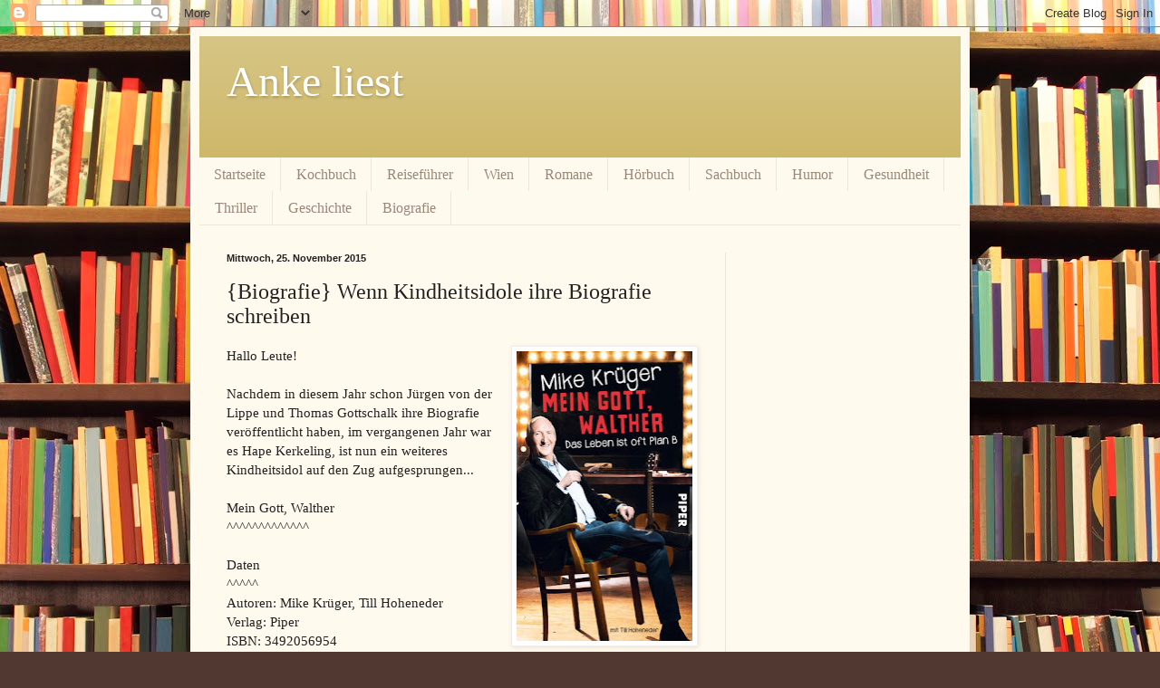

--- FILE ---
content_type: text/html; charset=UTF-8
request_url: http://anke-liest.blogspot.com/2015/11/wenn-kindheitsidole-ihre-biografie.html
body_size: 19976
content:
<!DOCTYPE html>
<html class='v2' dir='ltr' lang='de'>
<head>
<link href='https://www.blogger.com/static/v1/widgets/335934321-css_bundle_v2.css' rel='stylesheet' type='text/css'/>
<meta content='width=1100' name='viewport'/>
<meta content='text/html; charset=UTF-8' http-equiv='Content-Type'/>
<meta content='blogger' name='generator'/>
<link href='http://anke-liest.blogspot.com/favicon.ico' rel='icon' type='image/x-icon'/>
<link href='http://anke-liest.blogspot.com/2015/11/wenn-kindheitsidole-ihre-biografie.html' rel='canonical'/>
<link rel="alternate" type="application/atom+xml" title="Anke liest - Atom" href="http://anke-liest.blogspot.com/feeds/posts/default" />
<link rel="alternate" type="application/rss+xml" title="Anke liest - RSS" href="http://anke-liest.blogspot.com/feeds/posts/default?alt=rss" />
<link rel="service.post" type="application/atom+xml" title="Anke liest - Atom" href="https://www.blogger.com/feeds/5585649719374389983/posts/default" />

<link rel="alternate" type="application/atom+xml" title="Anke liest - Atom" href="http://anke-liest.blogspot.com/feeds/2320168617701860354/comments/default" />
<!--Can't find substitution for tag [blog.ieCssRetrofitLinks]-->
<link href='https://blogger.googleusercontent.com/img/b/R29vZ2xl/AVvXsEi9CFmwsOycvaokaXBTvv8wOpQUYdmehct86QZDsxISfkWl9pfs1OYQzyMROMLXeAHkFR50hMTZwVenDCjAu4fiZNzcFb-MzrAvildicA9TwCp2cU47WzijlkgO0aL4MqrFbux2x_lAPPo/s320/csm_produkt-11572_fdb08d5a17.jpg' rel='image_src'/>
<meta content='http://anke-liest.blogspot.com/2015/11/wenn-kindheitsidole-ihre-biografie.html' property='og:url'/>
<meta content='{Biografie} Wenn Kindheitsidole ihre Biografie schreiben' property='og:title'/>
<meta content='  Hallo Leute!   Nachdem in diesem Jahr schon Jürgen von der Lippe und Thomas Gottschalk ihre Biografie veröffentlicht haben, im vergangenen...' property='og:description'/>
<meta content='https://blogger.googleusercontent.com/img/b/R29vZ2xl/AVvXsEi9CFmwsOycvaokaXBTvv8wOpQUYdmehct86QZDsxISfkWl9pfs1OYQzyMROMLXeAHkFR50hMTZwVenDCjAu4fiZNzcFb-MzrAvildicA9TwCp2cU47WzijlkgO0aL4MqrFbux2x_lAPPo/w1200-h630-p-k-no-nu/csm_produkt-11572_fdb08d5a17.jpg' property='og:image'/>
<title>Anke liest: {Biografie} Wenn Kindheitsidole ihre Biografie schreiben</title>
<style id='page-skin-1' type='text/css'><!--
/*
-----------------------------------------------
Blogger Template Style
Name:     Simple
Designer: Blogger
URL:      www.blogger.com
----------------------------------------------- */
/* Content
----------------------------------------------- */
body {
font: normal normal 14px Georgia, Utopia, 'Palatino Linotype', Palatino, serif;
color: #222222;
background: #513831 url(//themes.googleusercontent.com/image?id=1KH22PlFqsiVYxboQNAoJjYmRbw5M4REHmdJbHT5M2x9zVMGrCqwSjZvaQW_A10KPc6Il) repeat scroll top center /* Credit: luoman (http://www.istockphoto.com/googleimages.php?id=11394138&amp;platform=blogger) */;
padding: 0 40px 40px 40px;
}
html body .region-inner {
min-width: 0;
max-width: 100%;
width: auto;
}
h2 {
font-size: 22px;
}
a:link {
text-decoration:none;
color: #993300;
}
a:visited {
text-decoration:none;
color: #888888;
}
a:hover {
text-decoration:underline;
color: #ff1900;
}
.body-fauxcolumn-outer .fauxcolumn-inner {
background: transparent none repeat scroll top left;
_background-image: none;
}
.body-fauxcolumn-outer .cap-top {
position: absolute;
z-index: 1;
height: 400px;
width: 100%;
}
.body-fauxcolumn-outer .cap-top .cap-left {
width: 100%;
background: transparent none repeat-x scroll top left;
_background-image: none;
}
.content-outer {
-moz-box-shadow: 0 0 40px rgba(0, 0, 0, .15);
-webkit-box-shadow: 0 0 5px rgba(0, 0, 0, .15);
-goog-ms-box-shadow: 0 0 10px #333333;
box-shadow: 0 0 40px rgba(0, 0, 0, .15);
margin-bottom: 1px;
}
.content-inner {
padding: 10px 10px;
}
.content-inner {
background-color: #fff9ee;
}
/* Header
----------------------------------------------- */
.header-outer {
background: #ccb666 url(//www.blogblog.com/1kt/simple/gradients_light.png) repeat-x scroll 0 -400px;
_background-image: none;
}
.Header h1 {
font: normal normal 48px Georgia, Utopia, 'Palatino Linotype', Palatino, serif;
color: #ffffff;
text-shadow: 1px 2px 3px rgba(0, 0, 0, .2);
}
.Header h1 a {
color: #ffffff;
}
.Header .description {
font-size: 140%;
color: #ffffff;
}
.header-inner .Header .titlewrapper {
padding: 22px 30px;
}
.header-inner .Header .descriptionwrapper {
padding: 0 30px;
}
/* Tabs
----------------------------------------------- */
.tabs-inner .section:first-child {
border-top: 0 solid #eee5dd;
}
.tabs-inner .section:first-child ul {
margin-top: -0;
border-top: 0 solid #eee5dd;
border-left: 0 solid #eee5dd;
border-right: 0 solid #eee5dd;
}
.tabs-inner .widget ul {
background: #fff9ee none repeat-x scroll 0 -800px;
_background-image: none;
border-bottom: 1px solid #eee5dd;
margin-top: 0;
margin-left: -30px;
margin-right: -30px;
}
.tabs-inner .widget li a {
display: inline-block;
padding: .6em 1em;
font: normal normal 16px Georgia, Utopia, 'Palatino Linotype', Palatino, serif;
color: #998877;
border-left: 1px solid #fff9ee;
border-right: 1px solid #eee5dd;
}
.tabs-inner .widget li:first-child a {
border-left: none;
}
.tabs-inner .widget li.selected a, .tabs-inner .widget li a:hover {
color: #000000;
background-color: #fff9ee;
text-decoration: none;
}
/* Columns
----------------------------------------------- */
.main-outer {
border-top: 0 solid #eee5dd;
}
.fauxcolumn-left-outer .fauxcolumn-inner {
border-right: 1px solid #eee5dd;
}
.fauxcolumn-right-outer .fauxcolumn-inner {
border-left: 1px solid #eee5dd;
}
/* Headings
----------------------------------------------- */
div.widget > h2,
div.widget h2.title {
margin: 0 0 1em 0;
font: normal bold 12px Georgia, Utopia, 'Palatino Linotype', Palatino, serif;
color: #000000;
}
/* Widgets
----------------------------------------------- */
.widget .zippy {
color: #999999;
text-shadow: 2px 2px 1px rgba(0, 0, 0, .1);
}
.widget .popular-posts ul {
list-style: none;
}
/* Posts
----------------------------------------------- */
h2.date-header {
font: normal bold 11px Arial, Tahoma, Helvetica, FreeSans, sans-serif;
}
.date-header span {
background-color: transparent;
color: #222222;
padding: inherit;
letter-spacing: inherit;
margin: inherit;
}
.main-inner {
padding-top: 30px;
padding-bottom: 30px;
}
.main-inner .column-center-inner {
padding: 0 15px;
}
.main-inner .column-center-inner .section {
margin: 0 15px;
}
.post {
margin: 0 0 25px 0;
}
h3.post-title, .comments h4 {
font: normal normal 24px Georgia, Utopia, 'Palatino Linotype', Palatino, serif;
margin: .75em 0 0;
}
.post-body {
font-size: 110%;
line-height: 1.4;
position: relative;
}
.post-body img, .post-body .tr-caption-container, .Profile img, .Image img,
.BlogList .item-thumbnail img {
padding: 2px;
background: #ffffff;
border: 1px solid #eeeeee;
-moz-box-shadow: 1px 1px 5px rgba(0, 0, 0, .1);
-webkit-box-shadow: 1px 1px 5px rgba(0, 0, 0, .1);
box-shadow: 1px 1px 5px rgba(0, 0, 0, .1);
}
.post-body img, .post-body .tr-caption-container {
padding: 5px;
}
.post-body .tr-caption-container {
color: #222222;
}
.post-body .tr-caption-container img {
padding: 0;
background: transparent;
border: none;
-moz-box-shadow: 0 0 0 rgba(0, 0, 0, .1);
-webkit-box-shadow: 0 0 0 rgba(0, 0, 0, .1);
box-shadow: 0 0 0 rgba(0, 0, 0, .1);
}
.post-header {
margin: 0 0 1.5em;
line-height: 1.6;
font-size: 90%;
}
.post-footer {
margin: 20px -2px 0;
padding: 5px 10px;
color: #666555;
background-color: #eee9dd;
border-bottom: 1px solid #eeeeee;
line-height: 1.6;
font-size: 90%;
}
#comments .comment-author {
padding-top: 1.5em;
border-top: 1px solid #eee5dd;
background-position: 0 1.5em;
}
#comments .comment-author:first-child {
padding-top: 0;
border-top: none;
}
.avatar-image-container {
margin: .2em 0 0;
}
#comments .avatar-image-container img {
border: 1px solid #eeeeee;
}
/* Comments
----------------------------------------------- */
.comments .comments-content .icon.blog-author {
background-repeat: no-repeat;
background-image: url([data-uri]);
}
.comments .comments-content .loadmore a {
border-top: 1px solid #999999;
border-bottom: 1px solid #999999;
}
.comments .comment-thread.inline-thread {
background-color: #eee9dd;
}
.comments .continue {
border-top: 2px solid #999999;
}
/* Accents
---------------------------------------------- */
.section-columns td.columns-cell {
border-left: 1px solid #eee5dd;
}
.blog-pager {
background: transparent none no-repeat scroll top center;
}
.blog-pager-older-link, .home-link,
.blog-pager-newer-link {
background-color: #fff9ee;
padding: 5px;
}
.footer-outer {
border-top: 0 dashed #bbbbbb;
}
/* Mobile
----------------------------------------------- */
body.mobile  {
background-size: auto;
}
.mobile .body-fauxcolumn-outer {
background: transparent none repeat scroll top left;
}
.mobile .body-fauxcolumn-outer .cap-top {
background-size: 100% auto;
}
.mobile .content-outer {
-webkit-box-shadow: 0 0 3px rgba(0, 0, 0, .15);
box-shadow: 0 0 3px rgba(0, 0, 0, .15);
}
.mobile .tabs-inner .widget ul {
margin-left: 0;
margin-right: 0;
}
.mobile .post {
margin: 0;
}
.mobile .main-inner .column-center-inner .section {
margin: 0;
}
.mobile .date-header span {
padding: 0.1em 10px;
margin: 0 -10px;
}
.mobile h3.post-title {
margin: 0;
}
.mobile .blog-pager {
background: transparent none no-repeat scroll top center;
}
.mobile .footer-outer {
border-top: none;
}
.mobile .main-inner, .mobile .footer-inner {
background-color: #fff9ee;
}
.mobile-index-contents {
color: #222222;
}
.mobile-link-button {
background-color: #993300;
}
.mobile-link-button a:link, .mobile-link-button a:visited {
color: #ffffff;
}
.mobile .tabs-inner .section:first-child {
border-top: none;
}
.mobile .tabs-inner .PageList .widget-content {
background-color: #fff9ee;
color: #000000;
border-top: 1px solid #eee5dd;
border-bottom: 1px solid #eee5dd;
}
.mobile .tabs-inner .PageList .widget-content .pagelist-arrow {
border-left: 1px solid #eee5dd;
}

--></style>
<style id='template-skin-1' type='text/css'><!--
body {
min-width: 860px;
}
.content-outer, .content-fauxcolumn-outer, .region-inner {
min-width: 860px;
max-width: 860px;
_width: 860px;
}
.main-inner .columns {
padding-left: 0px;
padding-right: 260px;
}
.main-inner .fauxcolumn-center-outer {
left: 0px;
right: 260px;
/* IE6 does not respect left and right together */
_width: expression(this.parentNode.offsetWidth -
parseInt("0px") -
parseInt("260px") + 'px');
}
.main-inner .fauxcolumn-left-outer {
width: 0px;
}
.main-inner .fauxcolumn-right-outer {
width: 260px;
}
.main-inner .column-left-outer {
width: 0px;
right: 100%;
margin-left: -0px;
}
.main-inner .column-right-outer {
width: 260px;
margin-right: -260px;
}
#layout {
min-width: 0;
}
#layout .content-outer {
min-width: 0;
width: 800px;
}
#layout .region-inner {
min-width: 0;
width: auto;
}
body#layout div.add_widget {
padding: 8px;
}
body#layout div.add_widget a {
margin-left: 32px;
}
--></style>
<style>
    body {background-image:url(\/\/themes.googleusercontent.com\/image?id=1KH22PlFqsiVYxboQNAoJjYmRbw5M4REHmdJbHT5M2x9zVMGrCqwSjZvaQW_A10KPc6Il);}
    
@media (max-width: 200px) { body {background-image:url(\/\/themes.googleusercontent.com\/image?id=1KH22PlFqsiVYxboQNAoJjYmRbw5M4REHmdJbHT5M2x9zVMGrCqwSjZvaQW_A10KPc6Il&options=w200);}}
@media (max-width: 400px) and (min-width: 201px) { body {background-image:url(\/\/themes.googleusercontent.com\/image?id=1KH22PlFqsiVYxboQNAoJjYmRbw5M4REHmdJbHT5M2x9zVMGrCqwSjZvaQW_A10KPc6Il&options=w400);}}
@media (max-width: 800px) and (min-width: 401px) { body {background-image:url(\/\/themes.googleusercontent.com\/image?id=1KH22PlFqsiVYxboQNAoJjYmRbw5M4REHmdJbHT5M2x9zVMGrCqwSjZvaQW_A10KPc6Il&options=w800);}}
@media (max-width: 1200px) and (min-width: 801px) { body {background-image:url(\/\/themes.googleusercontent.com\/image?id=1KH22PlFqsiVYxboQNAoJjYmRbw5M4REHmdJbHT5M2x9zVMGrCqwSjZvaQW_A10KPc6Il&options=w1200);}}
/* Last tag covers anything over one higher than the previous max-size cap. */
@media (min-width: 1201px) { body {background-image:url(\/\/themes.googleusercontent.com\/image?id=1KH22PlFqsiVYxboQNAoJjYmRbw5M4REHmdJbHT5M2x9zVMGrCqwSjZvaQW_A10KPc6Il&options=w1600);}}
  </style>
<link href='https://www.blogger.com/dyn-css/authorization.css?targetBlogID=5585649719374389983&amp;zx=69b2fcc5-f9d1-4a4a-bc22-61e20d1a936a' media='none' onload='if(media!=&#39;all&#39;)media=&#39;all&#39;' rel='stylesheet'/><noscript><link href='https://www.blogger.com/dyn-css/authorization.css?targetBlogID=5585649719374389983&amp;zx=69b2fcc5-f9d1-4a4a-bc22-61e20d1a936a' rel='stylesheet'/></noscript>
<meta name='google-adsense-platform-account' content='ca-host-pub-1556223355139109'/>
<meta name='google-adsense-platform-domain' content='blogspot.com'/>

<!-- data-ad-client=ca-pub-4703839226954137 -->

</head>
<body class='loading variant-literate'>
<div class='navbar section' id='navbar' name='Navbar'><div class='widget Navbar' data-version='1' id='Navbar1'><script type="text/javascript">
    function setAttributeOnload(object, attribute, val) {
      if(window.addEventListener) {
        window.addEventListener('load',
          function(){ object[attribute] = val; }, false);
      } else {
        window.attachEvent('onload', function(){ object[attribute] = val; });
      }
    }
  </script>
<div id="navbar-iframe-container"></div>
<script type="text/javascript" src="https://apis.google.com/js/platform.js"></script>
<script type="text/javascript">
      gapi.load("gapi.iframes:gapi.iframes.style.bubble", function() {
        if (gapi.iframes && gapi.iframes.getContext) {
          gapi.iframes.getContext().openChild({
              url: 'https://www.blogger.com/navbar/5585649719374389983?po\x3d2320168617701860354\x26origin\x3dhttp://anke-liest.blogspot.com',
              where: document.getElementById("navbar-iframe-container"),
              id: "navbar-iframe"
          });
        }
      });
    </script><script type="text/javascript">
(function() {
var script = document.createElement('script');
script.type = 'text/javascript';
script.src = '//pagead2.googlesyndication.com/pagead/js/google_top_exp.js';
var head = document.getElementsByTagName('head')[0];
if (head) {
head.appendChild(script);
}})();
</script>
</div></div>
<div class='body-fauxcolumns'>
<div class='fauxcolumn-outer body-fauxcolumn-outer'>
<div class='cap-top'>
<div class='cap-left'></div>
<div class='cap-right'></div>
</div>
<div class='fauxborder-left'>
<div class='fauxborder-right'></div>
<div class='fauxcolumn-inner'>
</div>
</div>
<div class='cap-bottom'>
<div class='cap-left'></div>
<div class='cap-right'></div>
</div>
</div>
</div>
<div class='content'>
<div class='content-fauxcolumns'>
<div class='fauxcolumn-outer content-fauxcolumn-outer'>
<div class='cap-top'>
<div class='cap-left'></div>
<div class='cap-right'></div>
</div>
<div class='fauxborder-left'>
<div class='fauxborder-right'></div>
<div class='fauxcolumn-inner'>
</div>
</div>
<div class='cap-bottom'>
<div class='cap-left'></div>
<div class='cap-right'></div>
</div>
</div>
</div>
<div class='content-outer'>
<div class='content-cap-top cap-top'>
<div class='cap-left'></div>
<div class='cap-right'></div>
</div>
<div class='fauxborder-left content-fauxborder-left'>
<div class='fauxborder-right content-fauxborder-right'></div>
<div class='content-inner'>
<header>
<div class='header-outer'>
<div class='header-cap-top cap-top'>
<div class='cap-left'></div>
<div class='cap-right'></div>
</div>
<div class='fauxborder-left header-fauxborder-left'>
<div class='fauxborder-right header-fauxborder-right'></div>
<div class='region-inner header-inner'>
<div class='header section' id='header' name='Header'><div class='widget Header' data-version='1' id='Header1'>
<div id='header-inner'>
<div class='titlewrapper'>
<h1 class='title'>
<a href='http://anke-liest.blogspot.com/'>
Anke liest
</a>
</h1>
</div>
<div class='descriptionwrapper'>
<p class='description'><span>
</span></p>
</div>
</div>
</div></div>
</div>
</div>
<div class='header-cap-bottom cap-bottom'>
<div class='cap-left'></div>
<div class='cap-right'></div>
</div>
</div>
</header>
<div class='tabs-outer'>
<div class='tabs-cap-top cap-top'>
<div class='cap-left'></div>
<div class='cap-right'></div>
</div>
<div class='fauxborder-left tabs-fauxborder-left'>
<div class='fauxborder-right tabs-fauxborder-right'></div>
<div class='region-inner tabs-inner'>
<div class='tabs section' id='crosscol' name='Spaltenübergreifend'><div class='widget PageList' data-version='1' id='PageList2'>
<h2>Seiten</h2>
<div class='widget-content'>
<ul>
<li>
<a href='http://anke-liest.blogspot.com/'>Startseite</a>
</li>
<li>
<a href='http://www.anke-liest.blogspot.co.at/search/label/Kochbuch'>Kochbuch</a>
</li>
<li>
<a href='http://www.anke-liest.blogspot.co.at/search/label/Reiseführer'>Reiseführer</a>
</li>
<li>
<a href='http://www.anke-liest.blogspot.co.at/search/label/Wien'>Wien</a>
</li>
<li>
<a href='http://www.anke-liest.blogspot.co.at/search/label/Romane'>Romane</a>
</li>
<li>
<a href='http://www.anke-liest.blogspot.co.at/search/label/Hörbuch'>Hörbuch</a>
</li>
<li>
<a href='http://www.anke-liest.blogspot.co.at/search/label/Sachbuch'>Sachbuch</a>
</li>
<li>
<a href='http://www.anke-liest.blogspot.co.at/search/label/Humor'>Humor</a>
</li>
<li>
<a href='http://www.anke-liest.blogspot.co.at/search/label/Gesundheit'>Gesundheit</a>
</li>
<li>
<a href='http://www.anke-liest.blogspot.co.at/search/label/Thriller'>Thriller</a>
</li>
<li>
<a href='http://www.anke-liest.blogspot.com/search/label/Geschichte'>Geschichte</a>
</li>
<li>
<a href='http://www.anke-liest.blogspot.com/search/label/Biografie'>Biografie</a>
</li>
</ul>
<div class='clear'></div>
</div>
</div></div>
<div class='tabs no-items section' id='crosscol-overflow' name='Cross-Column 2'></div>
</div>
</div>
<div class='tabs-cap-bottom cap-bottom'>
<div class='cap-left'></div>
<div class='cap-right'></div>
</div>
</div>
<div class='main-outer'>
<div class='main-cap-top cap-top'>
<div class='cap-left'></div>
<div class='cap-right'></div>
</div>
<div class='fauxborder-left main-fauxborder-left'>
<div class='fauxborder-right main-fauxborder-right'></div>
<div class='region-inner main-inner'>
<div class='columns fauxcolumns'>
<div class='fauxcolumn-outer fauxcolumn-center-outer'>
<div class='cap-top'>
<div class='cap-left'></div>
<div class='cap-right'></div>
</div>
<div class='fauxborder-left'>
<div class='fauxborder-right'></div>
<div class='fauxcolumn-inner'>
</div>
</div>
<div class='cap-bottom'>
<div class='cap-left'></div>
<div class='cap-right'></div>
</div>
</div>
<div class='fauxcolumn-outer fauxcolumn-left-outer'>
<div class='cap-top'>
<div class='cap-left'></div>
<div class='cap-right'></div>
</div>
<div class='fauxborder-left'>
<div class='fauxborder-right'></div>
<div class='fauxcolumn-inner'>
</div>
</div>
<div class='cap-bottom'>
<div class='cap-left'></div>
<div class='cap-right'></div>
</div>
</div>
<div class='fauxcolumn-outer fauxcolumn-right-outer'>
<div class='cap-top'>
<div class='cap-left'></div>
<div class='cap-right'></div>
</div>
<div class='fauxborder-left'>
<div class='fauxborder-right'></div>
<div class='fauxcolumn-inner'>
</div>
</div>
<div class='cap-bottom'>
<div class='cap-left'></div>
<div class='cap-right'></div>
</div>
</div>
<!-- corrects IE6 width calculation -->
<div class='columns-inner'>
<div class='column-center-outer'>
<div class='column-center-inner'>
<div class='main section' id='main' name='Hauptbereich'><div class='widget Blog' data-version='1' id='Blog1'>
<div class='blog-posts hfeed'>

          <div class="date-outer">
        
<h2 class='date-header'><span>Mittwoch, 25. November 2015</span></h2>

          <div class="date-posts">
        
<div class='post-outer'>
<div class='post hentry uncustomized-post-template' itemprop='blogPost' itemscope='itemscope' itemtype='http://schema.org/BlogPosting'>
<meta content='https://blogger.googleusercontent.com/img/b/R29vZ2xl/AVvXsEi9CFmwsOycvaokaXBTvv8wOpQUYdmehct86QZDsxISfkWl9pfs1OYQzyMROMLXeAHkFR50hMTZwVenDCjAu4fiZNzcFb-MzrAvildicA9TwCp2cU47WzijlkgO0aL4MqrFbux2x_lAPPo/s320/csm_produkt-11572_fdb08d5a17.jpg' itemprop='image_url'/>
<meta content='5585649719374389983' itemprop='blogId'/>
<meta content='2320168617701860354' itemprop='postId'/>
<a name='2320168617701860354'></a>
<h3 class='post-title entry-title' itemprop='name'>
{Biografie} Wenn Kindheitsidole ihre Biografie schreiben
</h3>
<div class='post-header'>
<div class='post-header-line-1'></div>
</div>
<div class='post-body entry-content' id='post-body-2320168617701860354' itemprop='description articleBody'>
<div class="separator" style="clear: both; text-align: center;">
<a href="https://blogger.googleusercontent.com/img/b/R29vZ2xl/AVvXsEi9CFmwsOycvaokaXBTvv8wOpQUYdmehct86QZDsxISfkWl9pfs1OYQzyMROMLXeAHkFR50hMTZwVenDCjAu4fiZNzcFb-MzrAvildicA9TwCp2cU47WzijlkgO0aL4MqrFbux2x_lAPPo/s1600/csm_produkt-11572_fdb08d5a17.jpg" imageanchor="1" style="clear: right; float: right; margin-bottom: 1em; margin-left: 1em;"><img border="0" height="320" src="https://blogger.googleusercontent.com/img/b/R29vZ2xl/AVvXsEi9CFmwsOycvaokaXBTvv8wOpQUYdmehct86QZDsxISfkWl9pfs1OYQzyMROMLXeAHkFR50hMTZwVenDCjAu4fiZNzcFb-MzrAvildicA9TwCp2cU47WzijlkgO0aL4MqrFbux2x_lAPPo/s320/csm_produkt-11572_fdb08d5a17.jpg" width="194" /></a></div>
Hallo Leute!<br />
<br />
Nachdem in diesem Jahr schon Jürgen von der Lippe und Thomas Gottschalk ihre Biografie veröffentlicht haben, im vergangenen Jahr war es Hape Kerkeling, ist nun ein weiteres Kindheitsidol auf den Zug aufgesprungen...<br />
<br />
Mein Gott, Walther<br />
^^^^^^^^^^^^^<br />
<br />
Daten<br />
^^^^^<br />
Autoren: Mike Krüger, Till Hoheneder<br />
Verlag: Piper<br />
ISBN: 3492056954<br />
Preis: 19,99&#8364;<br />
gebundene Ausgabe, 288 Seiten<br />
<br />
<br />
Inhalt<br />
^^^^^<br />
Anlässlich seines 40jährigen Bühnenjubiläums wirft Mike Krüger einen Blick zurück - und er blickt zurück auf eine aufregende und abwechslungsreiche Karriere als Schauspieler ("Supernasen"), als Sänger ("Mein Gott, Walther", "Der Nippel") und als Entertainer ("7 Tage, 7 Köpfe"). So erfreute er wohl vor allem in den 70ern bis in die 90er Jahre einer großen Bekanntheit. <br />
<br />
Und all die Idole meiner Kindheit tauchen wieder auf - Rudi Carell, Karl Dall, natürlich auch sein Schauspielpartner Thomas Gottschalk. <br />
<br />
Aber seine Karriere (und seine Erzählung) beginnen viel früher - seine Kindheit verlief relativ einsam und war auch geprägt von Gewalt.<br />
<br />
Und so berichtet er allerhand von auf und hinter der Bühne - ergänzt mit zahlreichen privaten Schwarz-Weiß-Aufnahmen. Die zeigen aber nicht nur Krügers Karriere, sondern auch Private Bilder, etwa von seinem Baby.<br />
<br />
Er berichtet aber auch gleichzeitig von den Schattenseiten des Showbusiness - in dem Alkohol keine Nebenrolle spielt.<br />
<br />
<br />
Fazit<br />
^^^^^<br />
Mike Krüger gehört auf der Liste meiner Kindheitsidole sicher weit nach oben - nicht nur aufgrund der zahlreichen "Supernasen" Filme, ich hatte auch die Schallplatte (da merkt man gleich, wie alt ich bin). 7 Tage, 7 Köpfe habe ich geliebt!<br />
<br />
Nun ist Mike Krüger heutzutage ja nicht mehr ganz so en Vogue - und das merkt man dem Buch auch ein bisschen an - ein paar der "Neben der Bühne" Storys sind zwar skurril und äußerst amüsant zu lesen. Allerdings artet das Buch in manchen Teilen ein bisschen in eine Selbstbeweihräucherung allá "Früher war ich mal was, dann muss ich heute immernoch was sein" ausartet. Einen ähnlichen Eindruck hatte ich übrigens auch beim Buch von von der Lippe... Immerhin hat er dem Kapitel "Suff im Showbiz" (Achtung: die saufen ALLE) ungefähr genauso viel Raum eingeräumt wie seiner Kindheit... <br />
<br />
Ein bisschen habe ich das Gefühl, dass Mike Krüger uns nicht so extrem viel Neues zu berichten und nur eine Biografie geschrieben hat, weil es momentan einfach alle machen. Otto Waalkes fehlt noch - aber der ist jetzt auf Tour, wenn ich die Plakate neulich richtig gedeutet habe - also das kommt noch, spätestens, wenn die Tour floppt.<br />
<br />
In diesem Sinne <br />
<br />
Eure Anke<br />
<br />
<div style='clear: both;'></div>
</div>
<div class='post-footer'>
<div class='post-footer-line post-footer-line-1'>
<span class='post-author vcard'>
Eingestellt von
<span class='fn' itemprop='author' itemscope='itemscope' itemtype='http://schema.org/Person'>
<meta content='https://www.blogger.com/profile/12514034416198841243' itemprop='url'/>
<a class='g-profile' href='https://www.blogger.com/profile/12514034416198841243' rel='author' title='author profile'>
<span itemprop='name'>Unknown</span>
</a>
</span>
</span>
<span class='post-timestamp'>
um
<meta content='http://anke-liest.blogspot.com/2015/11/wenn-kindheitsidole-ihre-biografie.html' itemprop='url'/>
<a class='timestamp-link' href='http://anke-liest.blogspot.com/2015/11/wenn-kindheitsidole-ihre-biografie.html' rel='bookmark' title='permanent link'><abbr class='published' itemprop='datePublished' title='2015-11-25T01:09:00-08:00'>01:09</abbr></a>
</span>
<span class='post-comment-link'>
</span>
<span class='post-icons'>
<span class='item-control blog-admin pid-661859058'>
<a href='https://www.blogger.com/post-edit.g?blogID=5585649719374389983&postID=2320168617701860354&from=pencil' title='Post bearbeiten'>
<img alt='' class='icon-action' height='18' src='https://resources.blogblog.com/img/icon18_edit_allbkg.gif' width='18'/>
</a>
</span>
</span>
<div class='post-share-buttons goog-inline-block'>
<a class='goog-inline-block share-button sb-email' href='https://www.blogger.com/share-post.g?blogID=5585649719374389983&postID=2320168617701860354&target=email' target='_blank' title='Diesen Post per E-Mail versenden'><span class='share-button-link-text'>Diesen Post per E-Mail versenden</span></a><a class='goog-inline-block share-button sb-blog' href='https://www.blogger.com/share-post.g?blogID=5585649719374389983&postID=2320168617701860354&target=blog' onclick='window.open(this.href, "_blank", "height=270,width=475"); return false;' target='_blank' title='BlogThis!'><span class='share-button-link-text'>BlogThis!</span></a><a class='goog-inline-block share-button sb-twitter' href='https://www.blogger.com/share-post.g?blogID=5585649719374389983&postID=2320168617701860354&target=twitter' target='_blank' title='Auf X teilen'><span class='share-button-link-text'>Auf X teilen</span></a><a class='goog-inline-block share-button sb-facebook' href='https://www.blogger.com/share-post.g?blogID=5585649719374389983&postID=2320168617701860354&target=facebook' onclick='window.open(this.href, "_blank", "height=430,width=640"); return false;' target='_blank' title='In Facebook freigeben'><span class='share-button-link-text'>In Facebook freigeben</span></a><a class='goog-inline-block share-button sb-pinterest' href='https://www.blogger.com/share-post.g?blogID=5585649719374389983&postID=2320168617701860354&target=pinterest' target='_blank' title='Auf Pinterest teilen'><span class='share-button-link-text'>Auf Pinterest teilen</span></a>
</div>
</div>
<div class='post-footer-line post-footer-line-2'>
<span class='post-labels'>
Labels:
<a href='http://anke-liest.blogspot.com/search/label/Sachbuch' rel='tag'>Sachbuch</a>
</span>
</div>
<div class='post-footer-line post-footer-line-3'>
<span class='post-location'>
</span>
</div>
</div>
</div>
<div class='comments' id='comments'>
<a name='comments'></a>
<h4>Keine Kommentare:</h4>
<div id='Blog1_comments-block-wrapper'>
<dl class='avatar-comment-indent' id='comments-block'>
</dl>
</div>
<p class='comment-footer'>
<div class='comment-form'>
<a name='comment-form'></a>
<h4 id='comment-post-message'>Kommentar veröffentlichen</h4>
<p>
</p>
<a href='https://www.blogger.com/comment/frame/5585649719374389983?po=2320168617701860354&hl=de&saa=85391&origin=http://anke-liest.blogspot.com' id='comment-editor-src'></a>
<iframe allowtransparency='true' class='blogger-iframe-colorize blogger-comment-from-post' frameborder='0' height='410px' id='comment-editor' name='comment-editor' src='' width='100%'></iframe>
<script src='https://www.blogger.com/static/v1/jsbin/2830521187-comment_from_post_iframe.js' type='text/javascript'></script>
<script type='text/javascript'>
      BLOG_CMT_createIframe('https://www.blogger.com/rpc_relay.html');
    </script>
</div>
</p>
</div>
</div>
<div class='inline-ad'>
<script type="text/javascript"><!--
google_ad_client = "ca-pub-4703839226954137";
google_ad_host = "ca-host-pub-1556223355139109";
google_ad_host_channel = "L0007";
/* anke-liest_main_Blog1_300x250_as */
google_ad_slot = "5756470602";
google_ad_width = 300;
google_ad_height = 250;
//-->
</script>
<script type="text/javascript"
src="//pagead2.googlesyndication.com/pagead/show_ads.js">
</script>
</div>

        </div></div>
      
</div>
<div class='blog-pager' id='blog-pager'>
<span id='blog-pager-newer-link'>
<a class='blog-pager-newer-link' href='http://anke-liest.blogspot.com/2015/11/sachbuch-israel-das-leben-in-israel.html' id='Blog1_blog-pager-newer-link' title='Neuerer Post'>Neuerer Post</a>
</span>
<span id='blog-pager-older-link'>
<a class='blog-pager-older-link' href='http://anke-liest.blogspot.com/2015/11/thriller-orsini-und-das-ganz-groe.html' id='Blog1_blog-pager-older-link' title='Älterer Post'>Älterer Post</a>
</span>
<a class='home-link' href='http://anke-liest.blogspot.com/'>Startseite</a>
</div>
<div class='clear'></div>
<div class='post-feeds'>
<div class='feed-links'>
Abonnieren
<a class='feed-link' href='http://anke-liest.blogspot.com/feeds/2320168617701860354/comments/default' target='_blank' type='application/atom+xml'>Kommentare zum Post (Atom)</a>
</div>
</div>
</div></div>
</div>
</div>
<div class='column-left-outer'>
<div class='column-left-inner'>
<aside>
</aside>
</div>
</div>
<div class='column-right-outer'>
<div class='column-right-inner'>
<aside>
<div class='sidebar section' id='sidebar-right-1'><div class='widget HTML' data-version='1' id='HTML3'>
<div class='widget-content'>
<iframe src="//rcm-eu.amazon-adsystem.com/e/cm?t=wienentdeck-21&o=3&p=14&l=ur1&category=books&banner=1M571J8WJ7M3HJYRDP82&f=ifr" width="160" height="600" scrolling="no" border="0" marginwidth="0" style="border:none;max-width:800px;max-height:600px;" frameborder="0"></iframe>
</div>
<div class='clear'></div>
</div><div class='widget HTML' data-version='1' id='HTML2'>
<div class='widget-content'>
<a href="https://twitter.com/Anke_Wien" class="twitter-follow-button" data-show-count="false">Follow @Anke_Wien</a>
<script>!function(d,s,id){var js,fjs=d.getElementsByTagName(s)[0],p=/^http:/.test(d.location)?'http':'https';if(!d.getElementById(id)){js=d.createElement(s);js.id=id;js.src=p+'://platform.twitter.com/widgets.js';fjs.parentNode.insertBefore(js,fjs);}}(document, 'script', 'twitter-wjs');</script>
</div>
<div class='clear'></div>
</div><div class='widget Label' data-version='1' id='Label1'>
<h2>Labels</h2>
<div class='widget-content cloud-label-widget-content'>
<span class='label-size label-size-5'>
<a dir='ltr' href='http://anke-liest.blogspot.com/search/label/Sachbuch'>Sachbuch</a>
<span class='label-count' dir='ltr'>(304)</span>
</span>
<span class='label-size label-size-5'>
<a dir='ltr' href='http://anke-liest.blogspot.com/search/label/Romane'>Romane</a>
<span class='label-count' dir='ltr'>(195)</span>
</span>
<span class='label-size label-size-5'>
<a dir='ltr' href='http://anke-liest.blogspot.com/search/label/Thriller'>Thriller</a>
<span class='label-count' dir='ltr'>(171)</span>
</span>
<span class='label-size label-size-4'>
<a dir='ltr' href='http://anke-liest.blogspot.com/search/label/Humor'>Humor</a>
<span class='label-count' dir='ltr'>(146)</span>
</span>
<span class='label-size label-size-4'>
<a dir='ltr' href='http://anke-liest.blogspot.com/search/label/Reisef%C3%BChrer'>Reiseführer</a>
<span class='label-count' dir='ltr'>(127)</span>
</span>
<span class='label-size label-size-4'>
<a dir='ltr' href='http://anke-liest.blogspot.com/search/label/5%20Sterne'>5 Sterne</a>
<span class='label-count' dir='ltr'>(118)</span>
</span>
<span class='label-size label-size-4'>
<a dir='ltr' href='http://anke-liest.blogspot.com/search/label/Geschichte'>Geschichte</a>
<span class='label-count' dir='ltr'>(78)</span>
</span>
<span class='label-size label-size-4'>
<a dir='ltr' href='http://anke-liest.blogspot.com/search/label/4%20Sterne'>4 Sterne</a>
<span class='label-count' dir='ltr'>(66)</span>
</span>
<span class='label-size label-size-4'>
<a dir='ltr' href='http://anke-liest.blogspot.com/search/label/Wien'>Wien</a>
<span class='label-count' dir='ltr'>(65)</span>
</span>
<span class='label-size label-size-4'>
<a dir='ltr' href='http://anke-liest.blogspot.com/search/label/%C3%96sterreich'>Österreich</a>
<span class='label-count' dir='ltr'>(64)</span>
</span>
<span class='label-size label-size-4'>
<a dir='ltr' href='http://anke-liest.blogspot.com/search/label/H%C3%B6rbuch'>Hörbuch</a>
<span class='label-count' dir='ltr'>(58)</span>
</span>
<span class='label-size label-size-4'>
<a dir='ltr' href='http://anke-liest.blogspot.com/search/label/Gesundheit'>Gesundheit</a>
<span class='label-count' dir='ltr'>(53)</span>
</span>
<span class='label-size label-size-4'>
<a dir='ltr' href='http://anke-liest.blogspot.com/search/label/Kochbuch'>Kochbuch</a>
<span class='label-count' dir='ltr'>(36)</span>
</span>
<span class='label-size label-size-3'>
<a dir='ltr' href='http://anke-liest.blogspot.com/search/label/3%20Sterne'>3 Sterne</a>
<span class='label-count' dir='ltr'>(32)</span>
</span>
<span class='label-size label-size-3'>
<a dir='ltr' href='http://anke-liest.blogspot.com/search/label/Krimi'>Krimi</a>
<span class='label-count' dir='ltr'>(32)</span>
</span>
<span class='label-size label-size-3'>
<a dir='ltr' href='http://anke-liest.blogspot.com/search/label/Piper'>Piper</a>
<span class='label-count' dir='ltr'>(26)</span>
</span>
<span class='label-size label-size-3'>
<a dir='ltr' href='http://anke-liest.blogspot.com/search/label/Reisen'>Reisen</a>
<span class='label-count' dir='ltr'>(22)</span>
</span>
<span class='label-size label-size-3'>
<a dir='ltr' href='http://anke-liest.blogspot.com/search/label/Biografie'>Biografie</a>
<span class='label-count' dir='ltr'>(19)</span>
</span>
<span class='label-size label-size-3'>
<a dir='ltr' href='http://anke-liest.blogspot.com/search/label/Ratgeber'>Ratgeber</a>
<span class='label-count' dir='ltr'>(16)</span>
</span>
<span class='label-size label-size-3'>
<a dir='ltr' href='http://anke-liest.blogspot.com/search/label/Psychologie'>Psychologie</a>
<span class='label-count' dir='ltr'>(15)</span>
</span>
<span class='label-size label-size-3'>
<a dir='ltr' href='http://anke-liest.blogspot.com/search/label/Goldmann'>Goldmann</a>
<span class='label-count' dir='ltr'>(14)</span>
</span>
<span class='label-size label-size-3'>
<a dir='ltr' href='http://anke-liest.blogspot.com/search/label/Heyne'>Heyne</a>
<span class='label-count' dir='ltr'>(14)</span>
</span>
<span class='label-size label-size-3'>
<a dir='ltr' href='http://anke-liest.blogspot.com/search/label/Ullstein'>Ullstein</a>
<span class='label-count' dir='ltr'>(14)</span>
</span>
<span class='label-size label-size-3'>
<a dir='ltr' href='http://anke-liest.blogspot.com/search/label/btb'>btb</a>
<span class='label-count' dir='ltr'>(13)</span>
</span>
<span class='label-size label-size-3'>
<a dir='ltr' href='http://anke-liest.blogspot.com/search/label/2%20Sterne'>2 Sterne</a>
<span class='label-count' dir='ltr'>(12)</span>
</span>
<span class='label-size label-size-3'>
<a dir='ltr' href='http://anke-liest.blogspot.com/search/label/Roman'>Roman</a>
<span class='label-count' dir='ltr'>(12)</span>
</span>
<span class='label-size label-size-3'>
<a dir='ltr' href='http://anke-liest.blogspot.com/search/label/Peru'>Peru</a>
<span class='label-count' dir='ltr'>(11)</span>
</span>
<span class='label-size label-size-3'>
<a dir='ltr' href='http://anke-liest.blogspot.com/search/label/DVA'>DVA</a>
<span class='label-count' dir='ltr'>(10)</span>
</span>
<span class='label-size label-size-3'>
<a dir='ltr' href='http://anke-liest.blogspot.com/search/label/Gesellschaft'>Gesellschaft</a>
<span class='label-count' dir='ltr'>(10)</span>
</span>
<span class='label-size label-size-3'>
<a dir='ltr' href='http://anke-liest.blogspot.com/search/label/Knaus'>Knaus</a>
<span class='label-count' dir='ltr'>(10)</span>
</span>
<span class='label-size label-size-3'>
<a dir='ltr' href='http://anke-liest.blogspot.com/search/label/Religion'>Religion</a>
<span class='label-count' dir='ltr'>(10)</span>
</span>
<span class='label-size label-size-3'>
<a dir='ltr' href='http://anke-liest.blogspot.com/search/label/Schweden'>Schweden</a>
<span class='label-count' dir='ltr'>(10)</span>
</span>
<span class='label-size label-size-2'>
<a dir='ltr' href='http://anke-liest.blogspot.com/search/label/England'>England</a>
<span class='label-count' dir='ltr'>(8)</span>
</span>
<span class='label-size label-size-2'>
<a dir='ltr' href='http://anke-liest.blogspot.com/search/label/blanvalet'>blanvalet</a>
<span class='label-count' dir='ltr'>(8)</span>
</span>
<span class='label-size label-size-2'>
<a dir='ltr' href='http://anke-liest.blogspot.com/search/label/20.%20Jahrhundert'>20. Jahrhundert</a>
<span class='label-count' dir='ltr'>(7)</span>
</span>
<span class='label-size label-size-2'>
<a dir='ltr' href='http://anke-liest.blogspot.com/search/label/Deutschland'>Deutschland</a>
<span class='label-count' dir='ltr'>(7)</span>
</span>
<span class='label-size label-size-2'>
<a dir='ltr' href='http://anke-liest.blogspot.com/search/label/Drittes%20Reich'>Drittes Reich</a>
<span class='label-count' dir='ltr'>(6)</span>
</span>
<span class='label-size label-size-2'>
<a dir='ltr' href='http://anke-liest.blogspot.com/search/label/KiWi'>KiWi</a>
<span class='label-count' dir='ltr'>(6)</span>
</span>
<span class='label-size label-size-2'>
<a dir='ltr' href='http://anke-liest.blogspot.com/search/label/Leben'>Leben</a>
<span class='label-count' dir='ltr'>(6)</span>
</span>
<span class='label-size label-size-2'>
<a dir='ltr' href='http://anke-liest.blogspot.com/search/label/Psychothriller'>Psychothriller</a>
<span class='label-count' dir='ltr'>(6)</span>
</span>
<span class='label-size label-size-2'>
<a dir='ltr' href='http://anke-liest.blogspot.com/search/label/Schicksal'>Schicksal</a>
<span class='label-count' dir='ltr'>(6)</span>
</span>
<span class='label-size label-size-2'>
<a dir='ltr' href='http://anke-liest.blogspot.com/search/label/Spannung'>Spannung</a>
<span class='label-count' dir='ltr'>(6)</span>
</span>
<span class='label-size label-size-2'>
<a dir='ltr' href='http://anke-liest.blogspot.com/search/label/riva'>riva</a>
<span class='label-count' dir='ltr'>(6)</span>
</span>
<span class='label-size label-size-2'>
<a dir='ltr' href='http://anke-liest.blogspot.com/search/label/Bayern'>Bayern</a>
<span class='label-count' dir='ltr'>(5)</span>
</span>
<span class='label-size label-size-2'>
<a dir='ltr' href='http://anke-liest.blogspot.com/search/label/Frankreich'>Frankreich</a>
<span class='label-count' dir='ltr'>(5)</span>
</span>
<span class='label-size label-size-2'>
<a dir='ltr' href='http://anke-liest.blogspot.com/search/label/Frauen'>Frauen</a>
<span class='label-count' dir='ltr'>(5)</span>
</span>
<span class='label-size label-size-2'>
<a dir='ltr' href='http://anke-liest.blogspot.com/search/label/Malik'>Malik</a>
<span class='label-count' dir='ltr'>(5)</span>
</span>
<span class='label-size label-size-2'>
<a dir='ltr' href='http://anke-liest.blogspot.com/search/label/Medizin'>Medizin</a>
<span class='label-count' dir='ltr'>(5)</span>
</span>
<span class='label-size label-size-2'>
<a dir='ltr' href='http://anke-liest.blogspot.com/search/label/Musik'>Musik</a>
<span class='label-count' dir='ltr'>(5)</span>
</span>
<span class='label-size label-size-2'>
<a dir='ltr' href='http://anke-liest.blogspot.com/search/label/Randomhouse%20Audio'>Randomhouse Audio</a>
<span class='label-count' dir='ltr'>(5)</span>
</span>
<span class='label-size label-size-2'>
<a dir='ltr' href='http://anke-liest.blogspot.com/search/label/0%20Sterne'>0 Sterne</a>
<span class='label-count' dir='ltr'>(4)</span>
</span>
<span class='label-size label-size-2'>
<a dir='ltr' href='http://anke-liest.blogspot.com/search/label/Diana'>Diana</a>
<span class='label-count' dir='ltr'>(4)</span>
</span>
<span class='label-size label-size-2'>
<a dir='ltr' href='http://anke-liest.blogspot.com/search/label/Familie'>Familie</a>
<span class='label-count' dir='ltr'>(4)</span>
</span>
<span class='label-size label-size-2'>
<a dir='ltr' href='http://anke-liest.blogspot.com/search/label/Gmeiner'>Gmeiner</a>
<span class='label-count' dir='ltr'>(4)</span>
</span>
<span class='label-size label-size-2'>
<a dir='ltr' href='http://anke-liest.blogspot.com/search/label/Habe%20ich%20nicht%20zuende%20gelesen'>Habe ich nicht zuende gelesen</a>
<span class='label-count' dir='ltr'>(4)</span>
</span>
<span class='label-size label-size-2'>
<a dir='ltr' href='http://anke-liest.blogspot.com/search/label/H%C3%B6rverlag'>Hörverlag</a>
<span class='label-count' dir='ltr'>(4)</span>
</span>
<span class='label-size label-size-2'>
<a dir='ltr' href='http://anke-liest.blogspot.com/search/label/Indien'>Indien</a>
<span class='label-count' dir='ltr'>(4)</span>
</span>
<span class='label-size label-size-2'>
<a dir='ltr' href='http://anke-liest.blogspot.com/search/label/Kultur'>Kultur</a>
<span class='label-count' dir='ltr'>(4)</span>
</span>
<span class='label-size label-size-2'>
<a dir='ltr' href='http://anke-liest.blogspot.com/search/label/National%20Geographic'>National Geographic</a>
<span class='label-count' dir='ltr'>(4)</span>
</span>
<span class='label-size label-size-2'>
<a dir='ltr' href='http://anke-liest.blogspot.com/search/label/Natur'>Natur</a>
<span class='label-count' dir='ltr'>(4)</span>
</span>
<span class='label-size label-size-2'>
<a dir='ltr' href='http://anke-liest.blogspot.com/search/label/USA'>USA</a>
<span class='label-count' dir='ltr'>(4)</span>
</span>
<span class='label-size label-size-2'>
<a dir='ltr' href='http://anke-liest.blogspot.com/search/label/Wissen'>Wissen</a>
<span class='label-count' dir='ltr'>(4)</span>
</span>
<span class='label-size label-size-2'>
<a dir='ltr' href='http://anke-liest.blogspot.com/search/label/Zeitgeschichte'>Zeitgeschichte</a>
<span class='label-count' dir='ltr'>(4)</span>
</span>
<span class='label-size label-size-2'>
<a dir='ltr' href='http://anke-liest.blogspot.com/search/label/dtv'>dtv</a>
<span class='label-count' dir='ltr'>(4)</span>
</span>
<span class='label-size label-size-2'>
<a dir='ltr' href='http://anke-liest.blogspot.com/search/label/Alltag'>Alltag</a>
<span class='label-count' dir='ltr'>(3)</span>
</span>
<span class='label-size label-size-2'>
<a dir='ltr' href='http://anke-liest.blogspot.com/search/label/Biologie'>Biologie</a>
<span class='label-count' dir='ltr'>(3)</span>
</span>
<span class='label-size label-size-2'>
<a dir='ltr' href='http://anke-liest.blogspot.com/search/label/Fussball'>Fussball</a>
<span class='label-count' dir='ltr'>(3)</span>
</span>
<span class='label-size label-size-2'>
<a dir='ltr' href='http://anke-liest.blogspot.com/search/label/Gebrauchsanweisung'>Gebrauchsanweisung</a>
<span class='label-count' dir='ltr'>(3)</span>
</span>
<span class='label-size label-size-2'>
<a dir='ltr' href='http://anke-liest.blogspot.com/search/label/Gehirn'>Gehirn</a>
<span class='label-count' dir='ltr'>(3)</span>
</span>
<span class='label-size label-size-2'>
<a dir='ltr' href='http://anke-liest.blogspot.com/search/label/G%C3%BCtersloher'>Gütersloher</a>
<span class='label-count' dir='ltr'>(3)</span>
</span>
<span class='label-size label-size-2'>
<a dir='ltr' href='http://anke-liest.blogspot.com/search/label/Hunde'>Hunde</a>
<span class='label-count' dir='ltr'>(3)</span>
</span>
<span class='label-size label-size-2'>
<a dir='ltr' href='http://anke-liest.blogspot.com/search/label/H%C3%B6rbuch%20Hamburg'>Hörbuch Hamburg</a>
<span class='label-count' dir='ltr'>(3)</span>
</span>
<span class='label-size label-size-2'>
<a dir='ltr' href='http://anke-liest.blogspot.com/search/label/Islam'>Islam</a>
<span class='label-count' dir='ltr'>(3)</span>
</span>
<span class='label-size label-size-2'>
<a dir='ltr' href='http://anke-liest.blogspot.com/search/label/Italien'>Italien</a>
<span class='label-count' dir='ltr'>(3)</span>
</span>
<span class='label-size label-size-2'>
<a dir='ltr' href='http://anke-liest.blogspot.com/search/label/Japan'>Japan</a>
<span class='label-count' dir='ltr'>(3)</span>
</span>
<span class='label-size label-size-2'>
<a dir='ltr' href='http://anke-liest.blogspot.com/search/label/Kirche'>Kirche</a>
<span class='label-count' dir='ltr'>(3)</span>
</span>
<span class='label-size label-size-2'>
<a dir='ltr' href='http://anke-liest.blogspot.com/search/label/Kosmos'>Kosmos</a>
<span class='label-count' dir='ltr'>(3)</span>
</span>
<span class='label-size label-size-2'>
<a dir='ltr' href='http://anke-liest.blogspot.com/search/label/Krankheit'>Krankheit</a>
<span class='label-count' dir='ltr'>(3)</span>
</span>
<span class='label-size label-size-2'>
<a dir='ltr' href='http://anke-liest.blogspot.com/search/label/Krebs'>Krebs</a>
<span class='label-count' dir='ltr'>(3)</span>
</span>
<span class='label-size label-size-2'>
<a dir='ltr' href='http://anke-liest.blogspot.com/search/label/Mosaik'>Mosaik</a>
<span class='label-count' dir='ltr'>(3)</span>
</span>
<span class='label-size label-size-2'>
<a dir='ltr' href='http://anke-liest.blogspot.com/search/label/Namibia'>Namibia</a>
<span class='label-count' dir='ltr'>(3)</span>
</span>
<span class='label-size label-size-2'>
<a dir='ltr' href='http://anke-liest.blogspot.com/search/label/Naturwissenschaft'>Naturwissenschaft</a>
<span class='label-count' dir='ltr'>(3)</span>
</span>
<span class='label-size label-size-2'>
<a dir='ltr' href='http://anke-liest.blogspot.com/search/label/Norwegen'>Norwegen</a>
<span class='label-count' dir='ltr'>(3)</span>
</span>
<span class='label-size label-size-2'>
<a dir='ltr' href='http://anke-liest.blogspot.com/search/label/Pantheon'>Pantheon</a>
<span class='label-count' dir='ltr'>(3)</span>
</span>
<span class='label-size label-size-2'>
<a dir='ltr' href='http://anke-liest.blogspot.com/search/label/Regionalkrimi'>Regionalkrimi</a>
<span class='label-count' dir='ltr'>(3)</span>
</span>
<span class='label-size label-size-2'>
<a dir='ltr' href='http://anke-liest.blogspot.com/search/label/Reiseberichte'>Reiseberichte</a>
<span class='label-count' dir='ltr'>(3)</span>
</span>
<span class='label-size label-size-2'>
<a dir='ltr' href='http://anke-liest.blogspot.com/search/label/Riemann'>Riemann</a>
<span class='label-count' dir='ltr'>(3)</span>
</span>
<span class='label-size label-size-2'>
<a dir='ltr' href='http://anke-liest.blogspot.com/search/label/Russland'>Russland</a>
<span class='label-count' dir='ltr'>(3)</span>
</span>
<span class='label-size label-size-2'>
<a dir='ltr' href='http://anke-liest.blogspot.com/search/label/Schweiz'>Schweiz</a>
<span class='label-count' dir='ltr'>(3)</span>
</span>
<span class='label-size label-size-2'>
<a dir='ltr' href='http://anke-liest.blogspot.com/search/label/Wandern'>Wandern</a>
<span class='label-count' dir='ltr'>(3)</span>
</span>
<span class='label-size label-size-2'>
<a dir='ltr' href='http://anke-liest.blogspot.com/search/label/atb'>atb</a>
<span class='label-count' dir='ltr'>(3)</span>
</span>
<span class='label-size label-size-2'>
<a dir='ltr' href='http://anke-liest.blogspot.com/search/label/eher%20nicht%20so%20meins'>eher nicht so meins</a>
<span class='label-count' dir='ltr'>(3)</span>
</span>
<span class='label-size label-size-2'>
<a dir='ltr' href='http://anke-liest.blogspot.com/search/label/emons'>emons</a>
<span class='label-count' dir='ltr'>(3)</span>
</span>
<span class='label-size label-size-2'>
<a dir='ltr' href='http://anke-liest.blogspot.com/search/label/herder'>herder</a>
<span class='label-count' dir='ltr'>(3)</span>
</span>
<span class='label-size label-size-2'>
<a dir='ltr' href='http://anke-liest.blogspot.com/search/label/list'>list</a>
<span class='label-count' dir='ltr'>(3)</span>
</span>
<span class='label-size label-size-1'>
<a dir='ltr' href='http://anke-liest.blogspot.com/search/label/1%20Stern'>1 Stern</a>
<span class='label-count' dir='ltr'>(2)</span>
</span>
<span class='label-size label-size-1'>
<a dir='ltr' href='http://anke-liest.blogspot.com/search/label/Abenteuer'>Abenteuer</a>
<span class='label-count' dir='ltr'>(2)</span>
</span>
<span class='label-size label-size-1'>
<a dir='ltr' href='http://anke-liest.blogspot.com/search/label/Achtsamkeit'>Achtsamkeit</a>
<span class='label-count' dir='ltr'>(2)</span>
</span>
<span class='label-size label-size-1'>
<a dir='ltr' href='http://anke-liest.blogspot.com/search/label/Afrika'>Afrika</a>
<span class='label-count' dir='ltr'>(2)</span>
</span>
<span class='label-size label-size-1'>
<a dir='ltr' href='http://anke-liest.blogspot.com/search/label/Aktuell'>Aktuell</a>
<span class='label-count' dir='ltr'>(2)</span>
</span>
<span class='label-size label-size-1'>
<a dir='ltr' href='http://anke-liest.blogspot.com/search/label/Argon'>Argon</a>
<span class='label-count' dir='ltr'>(2)</span>
</span>
<span class='label-size label-size-1'>
<a dir='ltr' href='http://anke-liest.blogspot.com/search/label/Auswandern'>Auswandern</a>
<span class='label-count' dir='ltr'>(2)</span>
</span>
<span class='label-size label-size-1'>
<a dir='ltr' href='http://anke-liest.blogspot.com/search/label/Bildband'>Bildband</a>
<span class='label-count' dir='ltr'>(2)</span>
</span>
<span class='label-size label-size-1'>
<a dir='ltr' href='http://anke-liest.blogspot.com/search/label/Bloggerin'>Bloggerin</a>
<span class='label-count' dir='ltr'>(2)</span>
</span>
<span class='label-size label-size-1'>
<a dir='ltr' href='http://anke-liest.blogspot.com/search/label/Buddhismus'>Buddhismus</a>
<span class='label-count' dir='ltr'>(2)</span>
</span>
<span class='label-size label-size-1'>
<a dir='ltr' href='http://anke-liest.blogspot.com/search/label/Der%20H%C3%B6rverlag'>Der Hörverlag</a>
<span class='label-count' dir='ltr'>(2)</span>
</span>
<span class='label-size label-size-1'>
<a dir='ltr' href='http://anke-liest.blogspot.com/search/label/Europameisterschaft'>Europameisterschaft</a>
<span class='label-count' dir='ltr'>(2)</span>
</span>
<span class='label-size label-size-1'>
<a dir='ltr' href='http://anke-liest.blogspot.com/search/label/Geht%20gar%20nicht'>Geht gar nicht</a>
<span class='label-count' dir='ltr'>(2)</span>
</span>
<span class='label-size label-size-1'>
<a dir='ltr' href='http://anke-liest.blogspot.com/search/label/Hamburg'>Hamburg</a>
<span class='label-count' dir='ltr'>(2)</span>
</span>
<span class='label-size label-size-1'>
<a dir='ltr' href='http://anke-liest.blogspot.com/search/label/Heimat'>Heimat</a>
<span class='label-count' dir='ltr'>(2)</span>
</span>
<span class='label-size label-size-1'>
<a dir='ltr' href='http://anke-liest.blogspot.com/search/label/Israel'>Israel</a>
<span class='label-count' dir='ltr'>(2)</span>
</span>
<span class='label-size label-size-1'>
<a dir='ltr' href='http://anke-liest.blogspot.com/search/label/Kaminer'>Kaminer</a>
<span class='label-count' dir='ltr'>(2)</span>
</span>
<span class='label-size label-size-1'>
<a dir='ltr' href='http://anke-liest.blogspot.com/search/label/Katja%20Berlin'>Katja Berlin</a>
<span class='label-count' dir='ltr'>(2)</span>
</span>
<span class='label-size label-size-1'>
<a dir='ltr' href='http://anke-liest.blogspot.com/search/label/Literaturtest'>Literaturtest</a>
<span class='label-count' dir='ltr'>(2)</span>
</span>
<span class='label-size label-size-1'>
<a dir='ltr' href='http://anke-liest.blogspot.com/search/label/Medien'>Medien</a>
<span class='label-count' dir='ltr'>(2)</span>
</span>
<span class='label-size label-size-1'>
<a dir='ltr' href='http://anke-liest.blogspot.com/search/label/Mut'>Mut</a>
<span class='label-count' dir='ltr'>(2)</span>
</span>
<span class='label-size label-size-1'>
<a dir='ltr' href='http://anke-liest.blogspot.com/search/label/Neurowissenschaften'>Neurowissenschaften</a>
<span class='label-count' dir='ltr'>(2)</span>
</span>
<span class='label-size label-size-1'>
<a dir='ltr' href='http://anke-liest.blogspot.com/search/label/Palmato'>Palmato</a>
<span class='label-count' dir='ltr'>(2)</span>
</span>
<span class='label-size label-size-1'>
<a dir='ltr' href='http://anke-liest.blogspot.com/search/label/Philosophie'>Philosophie</a>
<span class='label-count' dir='ltr'>(2)</span>
</span>
<span class='label-size label-size-1'>
<a dir='ltr' href='http://anke-liest.blogspot.com/search/label/Pichler'>Pichler</a>
<span class='label-count' dir='ltr'>(2)</span>
</span>
<span class='label-size label-size-1'>
<a dir='ltr' href='http://anke-liest.blogspot.com/search/label/Politik'>Politik</a>
<span class='label-count' dir='ltr'>(2)</span>
</span>
<span class='label-size label-size-1'>
<a dir='ltr' href='http://anke-liest.blogspot.com/search/label/Popul%C3%A4rwissenschaft'>Populärwissenschaft</a>
<span class='label-count' dir='ltr'>(2)</span>
</span>
<span class='label-size label-size-1'>
<a dir='ltr' href='http://anke-liest.blogspot.com/search/label/Reise'>Reise</a>
<span class='label-count' dir='ltr'>(2)</span>
</span>
<span class='label-size label-size-1'>
<a dir='ltr' href='http://anke-liest.blogspot.com/search/label/Rom'>Rom</a>
<span class='label-count' dir='ltr'>(2)</span>
</span>
<span class='label-size label-size-1'>
<a dir='ltr' href='http://anke-liest.blogspot.com/search/label/Rowohlt'>Rowohlt</a>
<span class='label-count' dir='ltr'>(2)</span>
</span>
<span class='label-size label-size-1'>
<a dir='ltr' href='http://anke-liest.blogspot.com/search/label/Rum%C3%A4nien'>Rumänien</a>
<span class='label-count' dir='ltr'>(2)</span>
</span>
<span class='label-size label-size-1'>
<a dir='ltr' href='http://anke-liest.blogspot.com/search/label/Siedler%20Verlag'>Siedler Verlag</a>
<span class='label-count' dir='ltr'>(2)</span>
</span>
<span class='label-size label-size-1'>
<a dir='ltr' href='http://anke-liest.blogspot.com/search/label/Skandinavien'>Skandinavien</a>
<span class='label-count' dir='ltr'>(2)</span>
</span>
<span class='label-size label-size-1'>
<a dir='ltr' href='http://anke-liest.blogspot.com/search/label/Sport'>Sport</a>
<span class='label-count' dir='ltr'>(2)</span>
</span>
<span class='label-size label-size-1'>
<a dir='ltr' href='http://anke-liest.blogspot.com/search/label/S%C3%BCdfrankreich'>Südfrankreich</a>
<span class='label-count' dir='ltr'>(2)</span>
</span>
<span class='label-size label-size-1'>
<a dir='ltr' href='http://anke-liest.blogspot.com/search/label/Tagebuch'>Tagebuch</a>
<span class='label-count' dir='ltr'>(2)</span>
</span>
<span class='label-size label-size-1'>
<a dir='ltr' href='http://anke-liest.blogspot.com/search/label/Theater'>Theater</a>
<span class='label-count' dir='ltr'>(2)</span>
</span>
<span class='label-size label-size-1'>
<a dir='ltr' href='http://anke-liest.blogspot.com/search/label/Unterhaltung'>Unterhaltung</a>
<span class='label-count' dir='ltr'>(2)</span>
</span>
<span class='label-size label-size-1'>
<a dir='ltr' href='http://anke-liest.blogspot.com/search/label/Unterwegs'>Unterwegs</a>
<span class='label-count' dir='ltr'>(2)</span>
</span>
<span class='label-size label-size-1'>
<a dir='ltr' href='http://anke-liest.blogspot.com/search/label/Verbrechen'>Verbrechen</a>
<span class='label-count' dir='ltr'>(2)</span>
</span>
<span class='label-size label-size-1'>
<a dir='ltr' href='http://anke-liest.blogspot.com/search/label/Welt'>Welt</a>
<span class='label-count' dir='ltr'>(2)</span>
</span>
<span class='label-size label-size-1'>
<a dir='ltr' href='http://anke-liest.blogspot.com/search/label/Wirtschaft'>Wirtschaft</a>
<span class='label-count' dir='ltr'>(2)</span>
</span>
<span class='label-size label-size-1'>
<a dir='ltr' href='http://anke-liest.blogspot.com/search/label/Zeitgeschehen'>Zeitgeschehen</a>
<span class='label-count' dir='ltr'>(2)</span>
</span>
<span class='label-size label-size-1'>
<a dir='ltr' href='http://anke-liest.blogspot.com/search/label/vertane%20Zeit'>vertane Zeit</a>
<span class='label-count' dir='ltr'>(2)</span>
</span>
<span class='label-size label-size-1'>
<a dir='ltr' href='http://anke-liest.blogspot.com/search/label/100%20Dinge'>100 Dinge</a>
<span class='label-count' dir='ltr'>(1)</span>
</span>
<span class='label-size label-size-1'>
<a dir='ltr' href='http://anke-liest.blogspot.com/search/label/5%20Sterne%20Siedler'>5 Sterne Siedler</a>
<span class='label-count' dir='ltr'>(1)</span>
</span>
<span class='label-size label-size-1'>
<a dir='ltr' href='http://anke-liest.blogspot.com/search/label/Action'>Action</a>
<span class='label-count' dir='ltr'>(1)</span>
</span>
<span class='label-size label-size-1'>
<a dir='ltr' href='http://anke-liest.blogspot.com/search/label/Amalthea'>Amalthea</a>
<span class='label-count' dir='ltr'>(1)</span>
</span>
<span class='label-size label-size-1'>
<a dir='ltr' href='http://anke-liest.blogspot.com/search/label/Arkana'>Arkana</a>
<span class='label-count' dir='ltr'>(1)</span>
</span>
<span class='label-size label-size-1'>
<a dir='ltr' href='http://anke-liest.blogspot.com/search/label/Aussteiger'>Aussteiger</a>
<span class='label-count' dir='ltr'>(1)</span>
</span>
<span class='label-size label-size-1'>
<a dir='ltr' href='http://anke-liest.blogspot.com/search/label/Australien'>Australien</a>
<span class='label-count' dir='ltr'>(1)</span>
</span>
<span class='label-size label-size-1'>
<a dir='ltr' href='http://anke-liest.blogspot.com/search/label/Bahn'>Bahn</a>
<span class='label-count' dir='ltr'>(1)</span>
</span>
<span class='label-size label-size-1'>
<a dir='ltr' href='http://anke-liest.blogspot.com/search/label/Baumarkt'>Baumarkt</a>
<span class='label-count' dir='ltr'>(1)</span>
</span>
<span class='label-size label-size-1'>
<a dir='ltr' href='http://anke-liest.blogspot.com/search/label/Beck'>Beck</a>
<span class='label-count' dir='ltr'>(1)</span>
</span>
<span class='label-size label-size-1'>
<a dir='ltr' href='http://anke-liest.blogspot.com/search/label/Belarus'>Belarus</a>
<span class='label-count' dir='ltr'>(1)</span>
</span>
<span class='label-size label-size-1'>
<a dir='ltr' href='http://anke-liest.blogspot.com/search/label/Bernhard%20Aichner'>Bernhard Aichner</a>
<span class='label-count' dir='ltr'>(1)</span>
</span>
<span class='label-size label-size-1'>
<a dir='ltr' href='http://anke-liest.blogspot.com/search/label/Beziehung'>Beziehung</a>
<span class='label-count' dir='ltr'>(1)</span>
</span>
<span class='label-size label-size-1'>
<a dir='ltr' href='http://anke-liest.blogspot.com/search/label/Bienen'>Bienen</a>
<span class='label-count' dir='ltr'>(1)</span>
</span>
<span class='label-size label-size-1'>
<a dir='ltr' href='http://anke-liest.blogspot.com/search/label/Billingham'>Billingham</a>
<span class='label-count' dir='ltr'>(1)</span>
</span>
<span class='label-size label-size-1'>
<a dir='ltr' href='http://anke-liest.blogspot.com/search/label/Bryson'>Bryson</a>
<span class='label-count' dir='ltr'>(1)</span>
</span>
<span class='label-size label-size-1'>
<a dir='ltr' href='http://anke-liest.blogspot.com/search/label/C.H'>C.H</a>
<span class='label-count' dir='ltr'>(1)</span>
</span>
<span class='label-size label-size-1'>
<a dir='ltr' href='http://anke-liest.blogspot.com/search/label/Charlotte%20Link'>Charlotte Link</a>
<span class='label-count' dir='ltr'>(1)</span>
</span>
<span class='label-size label-size-1'>
<a dir='ltr' href='http://anke-liest.blogspot.com/search/label/Comic'>Comic</a>
<span class='label-count' dir='ltr'>(1)</span>
</span>
<span class='label-size label-size-1'>
<a dir='ltr' href='http://anke-liest.blogspot.com/search/label/Coming%20of%20Age'>Coming of Age</a>
<span class='label-count' dir='ltr'>(1)</span>
</span>
<span class='label-size label-size-1'>
<a dir='ltr' href='http://anke-liest.blogspot.com/search/label/DDR'>DDR</a>
<span class='label-count' dir='ltr'>(1)</span>
</span>
<span class='label-size label-size-1'>
<a dir='ltr' href='http://anke-liest.blogspot.com/search/label/Dessert'>Dessert</a>
<span class='label-count' dir='ltr'>(1)</span>
</span>
<span class='label-size label-size-1'>
<a dir='ltr' href='http://anke-liest.blogspot.com/search/label/Die%20Mannschaft'>Die Mannschaft</a>
<span class='label-count' dir='ltr'>(1)</span>
</span>
<span class='label-size label-size-1'>
<a dir='ltr' href='http://anke-liest.blogspot.com/search/label/Dorfleben'>Dorfleben</a>
<span class='label-count' dir='ltr'>(1)</span>
</span>
<span class='label-size label-size-1'>
<a dir='ltr' href='http://anke-liest.blogspot.com/search/label/Dorling%20Kindersley'>Dorling Kindersley</a>
<span class='label-count' dir='ltr'>(1)</span>
</span>
<span class='label-size label-size-1'>
<a dir='ltr' href='http://anke-liest.blogspot.com/search/label/Dr.%20Pearlmutter'>Dr. Pearlmutter</a>
<span class='label-count' dir='ltr'>(1)</span>
</span>
<span class='label-size label-size-1'>
<a dir='ltr' href='http://anke-liest.blogspot.com/search/label/Drogen'>Drogen</a>
<span class='label-count' dir='ltr'>(1)</span>
</span>
<span class='label-size label-size-1'>
<a dir='ltr' href='http://anke-liest.blogspot.com/search/label/Dumont'>Dumont</a>
<span class='label-count' dir='ltr'>(1)</span>
</span>
<span class='label-size label-size-1'>
<a dir='ltr' href='http://anke-liest.blogspot.com/search/label/Dupin'>Dupin</a>
<span class='label-count' dir='ltr'>(1)</span>
</span>
<span class='label-size label-size-1'>
<a dir='ltr' href='http://anke-liest.blogspot.com/search/label/Econ'>Econ</a>
<span class='label-count' dir='ltr'>(1)</span>
</span>
<span class='label-size label-size-1'>
<a dir='ltr' href='http://anke-liest.blogspot.com/search/label/Entf%C3%BChrung'>Entführung</a>
<span class='label-count' dir='ltr'>(1)</span>
</span>
<span class='label-size label-size-1'>
<a dir='ltr' href='http://anke-liest.blogspot.com/search/label/Entscheidungen'>Entscheidungen</a>
<span class='label-count' dir='ltr'>(1)</span>
</span>
<span class='label-size label-size-1'>
<a dir='ltr' href='http://anke-liest.blogspot.com/search/label/Entspannung'>Entspannung</a>
<span class='label-count' dir='ltr'>(1)</span>
</span>
<span class='label-size label-size-1'>
<a dir='ltr' href='http://anke-liest.blogspot.com/search/label/Erbe'>Erbe</a>
<span class='label-count' dir='ltr'>(1)</span>
</span>
<span class='label-size label-size-1'>
<a dir='ltr' href='http://anke-liest.blogspot.com/search/label/Erlebnisse'>Erlebnisse</a>
<span class='label-count' dir='ltr'>(1)</span>
</span>
<span class='label-size label-size-1'>
<a dir='ltr' href='http://anke-liest.blogspot.com/search/label/Ern%C3%A4hrung'>Ernährung</a>
<span class='label-count' dir='ltr'>(1)</span>
</span>
<span class='label-size label-size-1'>
<a dir='ltr' href='http://anke-liest.blogspot.com/search/label/Erotik'>Erotik</a>
<span class='label-count' dir='ltr'>(1)</span>
</span>
<span class='label-size label-size-1'>
<a dir='ltr' href='http://anke-liest.blogspot.com/search/label/Erste%20Hilfe'>Erste Hilfe</a>
<span class='label-count' dir='ltr'>(1)</span>
</span>
<span class='label-size label-size-1'>
<a dir='ltr' href='http://anke-liest.blogspot.com/search/label/Erziehung'>Erziehung</a>
<span class='label-count' dir='ltr'>(1)</span>
</span>
<span class='label-size label-size-1'>
<a dir='ltr' href='http://anke-liest.blogspot.com/search/label/Europa'>Europa</a>
<span class='label-count' dir='ltr'>(1)</span>
</span>
<span class='label-size label-size-1'>
<a dir='ltr' href='http://anke-liest.blogspot.com/search/label/Evolution'>Evolution</a>
<span class='label-count' dir='ltr'>(1)</span>
</span>
<span class='label-size label-size-1'>
<a dir='ltr' href='http://anke-liest.blogspot.com/search/label/Extremsport'>Extremsport</a>
<span class='label-count' dir='ltr'>(1)</span>
</span>
<span class='label-size label-size-1'>
<a dir='ltr' href='http://anke-liest.blogspot.com/search/label/Familiengeschichte'>Familiengeschichte</a>
<span class='label-count' dir='ltr'>(1)</span>
</span>
<span class='label-size label-size-1'>
<a dir='ltr' href='http://anke-liest.blogspot.com/search/label/Feeling'>Feeling</a>
<span class='label-count' dir='ltr'>(1)</span>
</span>
<span class='label-size label-size-1'>
<a dir='ltr' href='http://anke-liest.blogspot.com/search/label/Fettn%C3%A4pfchen'>Fettnäpfchen</a>
<span class='label-count' dir='ltr'>(1)</span>
</span>
<span class='label-size label-size-1'>
<a dir='ltr' href='http://anke-liest.blogspot.com/search/label/Film'>Film</a>
<span class='label-count' dir='ltr'>(1)</span>
</span>
<span class='label-size label-size-1'>
<a dir='ltr' href='http://anke-liest.blogspot.com/search/label/Finnland'>Finnland</a>
<span class='label-count' dir='ltr'>(1)</span>
</span>
<span class='label-size label-size-1'>
<a dir='ltr' href='http://anke-liest.blogspot.com/search/label/Fj%C3%A4llbacka'>Fjällbacka</a>
<span class='label-count' dir='ltr'>(1)</span>
</span>
<span class='label-size label-size-1'>
<a dir='ltr' href='http://anke-liest.blogspot.com/search/label/Fl%C3%BCchtlinge'>Flüchtlinge</a>
<span class='label-count' dir='ltr'>(1)</span>
</span>
<span class='label-size label-size-1'>
<a dir='ltr' href='http://anke-liest.blogspot.com/search/label/Frankfurt'>Frankfurt</a>
<span class='label-count' dir='ltr'>(1)</span>
</span>
<span class='label-size label-size-1'>
<a dir='ltr' href='http://anke-liest.blogspot.com/search/label/Fr%C3%BCher%20mal'>Früher mal</a>
<span class='label-count' dir='ltr'>(1)</span>
</span>
<span class='label-size label-size-1'>
<a dir='ltr' href='http://anke-liest.blogspot.com/search/label/Ged%C3%A4chtnis'>Gedächtnis</a>
<span class='label-count' dir='ltr'>(1)</span>
</span>
<span class='label-size label-size-1'>
<a dir='ltr' href='http://anke-liest.blogspot.com/search/label/Gegenwartsliteratur'>Gegenwartsliteratur</a>
<span class='label-count' dir='ltr'>(1)</span>
</span>
<span class='label-size label-size-1'>
<a dir='ltr' href='http://anke-liest.blogspot.com/search/label/Gl%C3%BCck'>Glück</a>
<span class='label-count' dir='ltr'>(1)</span>
</span>
<span class='label-size label-size-1'>
<a dir='ltr' href='http://anke-liest.blogspot.com/search/label/Goethe'>Goethe</a>
<span class='label-count' dir='ltr'>(1)</span>
</span>
<span class='label-size label-size-1'>
<a dir='ltr' href='http://anke-liest.blogspot.com/search/label/Grafik'>Grafik</a>
<span class='label-count' dir='ltr'>(1)</span>
</span>
<span class='label-size label-size-1'>
<a dir='ltr' href='http://anke-liest.blogspot.com/search/label/Griechenland'>Griechenland</a>
<span class='label-count' dir='ltr'>(1)</span>
</span>
<span class='label-size label-size-1'>
<a dir='ltr' href='http://anke-liest.blogspot.com/search/label/G%C3%BCtersloeher'>Gütersloeher</a>
<span class='label-count' dir='ltr'>(1)</span>
</span>
<span class='label-size label-size-1'>
<a dir='ltr' href='http://anke-liest.blogspot.com/search/label/Hannover'>Hannover</a>
<span class='label-count' dir='ltr'>(1)</span>
</span>
<span class='label-size label-size-1'>
<a dir='ltr' href='http://anke-liest.blogspot.com/search/label/HarperCollins'>HarperCollins</a>
<span class='label-count' dir='ltr'>(1)</span>
</span>
<span class='label-size label-size-1'>
<a dir='ltr' href='http://anke-liest.blogspot.com/search/label/Haut'>Haut</a>
<span class='label-count' dir='ltr'>(1)</span>
</span>
<span class='label-size label-size-1'>
<a dir='ltr' href='http://anke-liest.blogspot.com/search/label/Haymon'>Haymon</a>
<span class='label-count' dir='ltr'>(1)</span>
</span>
<span class='label-size label-size-1'>
<a dir='ltr' href='http://anke-liest.blogspot.com/search/label/Heide'>Heide</a>
<span class='label-count' dir='ltr'>(1)</span>
</span>
<span class='label-size label-size-1'>
<a dir='ltr' href='http://anke-liest.blogspot.com/search/label/Hessen'>Hessen</a>
<span class='label-count' dir='ltr'>(1)</span>
</span>
<span class='label-size label-size-1'>
<a dir='ltr' href='http://anke-liest.blogspot.com/search/label/Hiddensee'>Hiddensee</a>
<span class='label-count' dir='ltr'>(1)</span>
</span>
<span class='label-size label-size-1'>
<a dir='ltr' href='http://anke-liest.blogspot.com/search/label/Historisch'>Historisch</a>
<span class='label-count' dir='ltr'>(1)</span>
</span>
<span class='label-size label-size-1'>
<a dir='ltr' href='http://anke-liest.blogspot.com/search/label/Hochzeit'>Hochzeit</a>
<span class='label-count' dir='ltr'>(1)</span>
</span>
<span class='label-size label-size-1'>
<a dir='ltr' href='http://anke-liest.blogspot.com/search/label/Holland'>Holland</a>
<span class='label-count' dir='ltr'>(1)</span>
</span>
<span class='label-size label-size-1'>
<a dir='ltr' href='http://anke-liest.blogspot.com/search/label/Holzbaum'>Holzbaum</a>
<span class='label-count' dir='ltr'>(1)</span>
</span>
<span class='label-size label-size-1'>
<a dir='ltr' href='http://anke-liest.blogspot.com/search/label/H%C3%A4tte%20eigentlich%20ganz%20cool%20werden%20k%C3%B6nnen'>Hätte eigentlich ganz cool werden können</a>
<span class='label-count' dir='ltr'>(1)</span>
</span>
<span class='label-size label-size-1'>
<a dir='ltr' href='http://anke-liest.blogspot.com/search/label/IS'>IS</a>
<span class='label-count' dir='ltr'>(1)</span>
</span>
<span class='label-size label-size-1'>
<a dir='ltr' href='http://anke-liest.blogspot.com/search/label/Island'>Island</a>
<span class='label-count' dir='ltr'>(1)</span>
</span>
<span class='label-size label-size-1'>
<a dir='ltr' href='http://anke-liest.blogspot.com/search/label/Italienisch'>Italienisch</a>
<span class='label-count' dir='ltr'>(1)</span>
</span>
<span class='label-size label-size-1'>
<a dir='ltr' href='http://anke-liest.blogspot.com/search/label/Jerusalem'>Jerusalem</a>
<span class='label-count' dir='ltr'>(1)</span>
</span>
<span class='label-size label-size-1'>
<a dir='ltr' href='http://anke-liest.blogspot.com/search/label/Journalist'>Journalist</a>
<span class='label-count' dir='ltr'>(1)</span>
</span>
<span class='label-size label-size-1'>
<a dir='ltr' href='http://anke-liest.blogspot.com/search/label/Judentum'>Judentum</a>
<span class='label-count' dir='ltr'>(1)</span>
</span>
<span class='label-size label-size-1'>
<a dir='ltr' href='http://anke-liest.blogspot.com/search/label/Karin%20Slaughter'>Karin Slaughter</a>
<span class='label-count' dir='ltr'>(1)</span>
</span>
<span class='label-size label-size-1'>
<a dir='ltr' href='http://anke-liest.blogspot.com/search/label/Katzen'>Katzen</a>
<span class='label-count' dir='ltr'>(1)</span>
</span>
<span class='label-size label-size-1'>
<a dir='ltr' href='http://anke-liest.blogspot.com/search/label/Kinderbuch'>Kinderbuch</a>
<span class='label-count' dir='ltr'>(1)</span>
</span>
<span class='label-size label-size-1'>
<a dir='ltr' href='http://anke-liest.blogspot.com/search/label/Kindheit'>Kindheit</a>
<span class='label-count' dir='ltr'>(1)</span>
</span>
<span class='label-size label-size-1'>
<a dir='ltr' href='http://anke-liest.blogspot.com/search/label/Kino'>Kino</a>
<span class='label-count' dir='ltr'>(1)</span>
</span>
<span class='label-size label-size-1'>
<a dir='ltr' href='http://anke-liest.blogspot.com/search/label/Klettern'>Klettern</a>
<span class='label-count' dir='ltr'>(1)</span>
</span>
<span class='label-size label-size-1'>
<a dir='ltr' href='http://anke-liest.blogspot.com/search/label/Kommunikation'>Kommunikation</a>
<span class='label-count' dir='ltr'>(1)</span>
</span>
<span class='label-size label-size-1'>
<a dir='ltr' href='http://anke-liest.blogspot.com/search/label/Kreativ'>Kreativ</a>
<span class='label-count' dir='ltr'>(1)</span>
</span>
<span class='label-size label-size-1'>
<a dir='ltr' href='http://anke-liest.blogspot.com/search/label/Kriminalit%C3%A4t'>Kriminalität</a>
<span class='label-count' dir='ltr'>(1)</span>
</span>
<span class='label-size label-size-1'>
<a dir='ltr' href='http://anke-liest.blogspot.com/search/label/Kulturf%C3%BChrer'>Kulturführer</a>
<span class='label-count' dir='ltr'>(1)</span>
</span>
<span class='label-size label-size-1'>
<a dir='ltr' href='http://anke-liest.blogspot.com/search/label/Kurzweil'>Kurzweil</a>
<span class='label-count' dir='ltr'>(1)</span>
</span>
<span class='label-size label-size-1'>
<a dir='ltr' href='http://anke-liest.blogspot.com/search/label/K%C3%B6sel'>Kösel</a>
<span class='label-count' dir='ltr'>(1)</span>
</span>
<span class='label-size label-size-1'>
<a dir='ltr' href='http://anke-liest.blogspot.com/search/label/Lebensmittel'>Lebensmittel</a>
<span class='label-count' dir='ltr'>(1)</span>
</span>
<span class='label-size label-size-1'>
<a dir='ltr' href='http://anke-liest.blogspot.com/search/label/Lego'>Lego</a>
<span class='label-count' dir='ltr'>(1)</span>
</span>
<span class='label-size label-size-1'>
<a dir='ltr' href='http://anke-liest.blogspot.com/search/label/Linz'>Linz</a>
<span class='label-count' dir='ltr'>(1)</span>
</span>
<span class='label-size label-size-1'>
<a dir='ltr' href='http://anke-liest.blogspot.com/search/label/Literatur%20f%C3%BCr%20den%20Strand'>Literatur für den Strand</a>
<span class='label-count' dir='ltr'>(1)</span>
</span>
<span class='label-size label-size-1'>
<a dir='ltr' href='http://anke-liest.blogspot.com/search/label/Lokaljournalismus'>Lokaljournalismus</a>
<span class='label-count' dir='ltr'>(1)</span>
</span>
<span class='label-size label-size-1'>
<a dir='ltr' href='http://anke-liest.blogspot.com/search/label/London'>London</a>
<span class='label-count' dir='ltr'>(1)</span>
</span>
<span class='label-size label-size-1'>
<a dir='ltr' href='http://anke-liest.blogspot.com/search/label/Low%20Carb'>Low Carb</a>
<span class='label-count' dir='ltr'>(1)</span>
</span>
<span class='label-size label-size-1'>
<a dir='ltr' href='http://anke-liest.blogspot.com/search/label/L%C3%A4ckberg'>Läckberg</a>
<span class='label-count' dir='ltr'>(1)</span>
</span>
<span class='label-size label-size-1'>
<a dir='ltr' href='http://anke-liest.blogspot.com/search/label/L%C3%BCgen'>Lügen</a>
<span class='label-count' dir='ltr'>(1)</span>
</span>
<span class='label-size label-size-1'>
<a dir='ltr' href='http://anke-liest.blogspot.com/search/label/Macht%20betroffen'>Macht betroffen</a>
<span class='label-count' dir='ltr'>(1)</span>
</span>
<span class='label-size label-size-1'>
<a dir='ltr' href='http://anke-liest.blogspot.com/search/label/Mafia'>Mafia</a>
<span class='label-count' dir='ltr'>(1)</span>
</span>
<span class='label-size label-size-1'>
<a dir='ltr' href='http://anke-liest.blogspot.com/search/label/Mary%20Higgins%20Clark'>Mary Higgins Clark</a>
<span class='label-count' dir='ltr'>(1)</span>
</span>
<span class='label-size label-size-1'>
<a dir='ltr' href='http://anke-liest.blogspot.com/search/label/Materialwissenschaft'>Materialwissenschaft</a>
<span class='label-count' dir='ltr'>(1)</span>
</span>
<span class='label-size label-size-1'>
<a dir='ltr' href='http://anke-liest.blogspot.com/search/label/Mathe'>Mathe</a>
<span class='label-count' dir='ltr'>(1)</span>
</span>
<span class='label-size label-size-1'>
<a dir='ltr' href='http://anke-liest.blogspot.com/search/label/Meine%20Idole'>Meine Idole</a>
<span class='label-count' dir='ltr'>(1)</span>
</span>
<span class='label-size label-size-1'>
<a dir='ltr' href='http://anke-liest.blogspot.com/search/label/Mitgeh%C3%B6rt'>Mitgehört</a>
<span class='label-count' dir='ltr'>(1)</span>
</span>
<span class='label-size label-size-1'>
<a dir='ltr' href='http://anke-liest.blogspot.com/search/label/Mittelalter'>Mittelalter</a>
<span class='label-count' dir='ltr'>(1)</span>
</span>
<span class='label-size label-size-1'>
<a dir='ltr' href='http://anke-liest.blogspot.com/search/label/Museum'>Museum</a>
<span class='label-count' dir='ltr'>(1)</span>
</span>
<span class='label-size label-size-1'>
<a dir='ltr' href='http://anke-liest.blogspot.com/search/label/Mythen'>Mythen</a>
<span class='label-count' dir='ltr'>(1)</span>
</span>
<span class='label-size label-size-1'>
<a dir='ltr' href='http://anke-liest.blogspot.com/search/label/Mythos'>Mythos</a>
<span class='label-count' dir='ltr'>(1)</span>
</span>
<span class='label-size label-size-1'>
<a dir='ltr' href='http://anke-liest.blogspot.com/search/label/NG'>NG</a>
<span class='label-count' dir='ltr'>(1)</span>
</span>
<span class='label-size label-size-1'>
<a dir='ltr' href='http://anke-liest.blogspot.com/search/label/Nacktsein'>Nacktsein</a>
<span class='label-count' dir='ltr'>(1)</span>
</span>
<span class='label-size label-size-1'>
<a dir='ltr' href='http://anke-liest.blogspot.com/search/label/Nahostkonflikt'>Nahostkonflikt</a>
<span class='label-count' dir='ltr'>(1)</span>
</span>
<span class='label-size label-size-1'>
<a dir='ltr' href='http://anke-liest.blogspot.com/search/label/Nationalmannschaft'>Nationalmannschaft</a>
<span class='label-count' dir='ltr'>(1)</span>
</span>
<span class='label-size label-size-1'>
<a dir='ltr' href='http://anke-liest.blogspot.com/search/label/Nationalteam'>Nationalteam</a>
<span class='label-count' dir='ltr'>(1)</span>
</span>
<span class='label-size label-size-1'>
<a dir='ltr' href='http://anke-liest.blogspot.com/search/label/Nele%20Neuhaus'>Nele Neuhaus</a>
<span class='label-count' dir='ltr'>(1)</span>
</span>
<span class='label-size label-size-1'>
<a dir='ltr' href='http://anke-liest.blogspot.com/search/label/Nesbo'>Nesbo</a>
<span class='label-count' dir='ltr'>(1)</span>
</span>
<span class='label-size label-size-1'>
<a dir='ltr' href='http://anke-liest.blogspot.com/search/label/Olympia'>Olympia</a>
<span class='label-count' dir='ltr'>(1)</span>
</span>
<span class='label-size label-size-1'>
<a dir='ltr' href='http://anke-liest.blogspot.com/search/label/Originell'>Originell</a>
<span class='label-count' dir='ltr'>(1)</span>
</span>
<span class='label-size label-size-1'>
<a dir='ltr' href='http://anke-liest.blogspot.com/search/label/Orsini'>Orsini</a>
<span class='label-count' dir='ltr'>(1)</span>
</span>
<span class='label-size label-size-1'>
<a dir='ltr' href='http://anke-liest.blogspot.com/search/label/Oscars'>Oscars</a>
<span class='label-count' dir='ltr'>(1)</span>
</span>
<span class='label-size label-size-1'>
<a dir='ltr' href='http://anke-liest.blogspot.com/search/label/Osterwold'>Osterwold</a>
<span class='label-count' dir='ltr'>(1)</span>
</span>
<span class='label-size label-size-1'>
<a dir='ltr' href='http://anke-liest.blogspot.com/search/label/Ostsee'>Ostsee</a>
<span class='label-count' dir='ltr'>(1)</span>
</span>
<span class='label-size label-size-1'>
<a dir='ltr' href='http://anke-liest.blogspot.com/search/label/Pakistan'>Pakistan</a>
<span class='label-count' dir='ltr'>(1)</span>
</span>
<span class='label-size label-size-1'>
<a dir='ltr' href='http://anke-liest.blogspot.com/search/label/Papst'>Papst</a>
<span class='label-count' dir='ltr'>(1)</span>
</span>
<span class='label-size label-size-1'>
<a dir='ltr' href='http://anke-liest.blogspot.com/search/label/Pendo'>Pendo</a>
<span class='label-count' dir='ltr'>(1)</span>
</span>
<span class='label-size label-size-1'>
<a dir='ltr' href='http://anke-liest.blogspot.com/search/label/Penguin'>Penguin</a>
<span class='label-count' dir='ltr'>(1)</span>
</span>
<span class='label-size label-size-1'>
<a dir='ltr' href='http://anke-liest.blogspot.com/search/label/Physik'>Physik</a>
<span class='label-count' dir='ltr'>(1)</span>
</span>
<span class='label-size label-size-1'>
<a dir='ltr' href='http://anke-liest.blogspot.com/search/label/Pilgern'>Pilgern</a>
<span class='label-count' dir='ltr'>(1)</span>
</span>
<span class='label-size label-size-1'>
<a dir='ltr' href='http://anke-liest.blogspot.com/search/label/Portugal'>Portugal</a>
<span class='label-count' dir='ltr'>(1)</span>
</span>
<span class='label-size label-size-1'>
<a dir='ltr' href='http://anke-liest.blogspot.com/search/label/Post'>Post</a>
<span class='label-count' dir='ltr'>(1)</span>
</span>
<span class='label-size label-size-1'>
<a dir='ltr' href='http://anke-liest.blogspot.com/search/label/Propaganda'>Propaganda</a>
<span class='label-count' dir='ltr'>(1)</span>
</span>
<span class='label-size label-size-1'>
<a dir='ltr' href='http://anke-liest.blogspot.com/search/label/Recht'>Recht</a>
<span class='label-count' dir='ltr'>(1)</span>
</span>
<span class='label-size label-size-1'>
<a dir='ltr' href='http://anke-liest.blogspot.com/search/label/Roadtrip'>Roadtrip</a>
<span class='label-count' dir='ltr'>(1)</span>
</span>
<span class='label-size label-size-1'>
<a dir='ltr' href='http://anke-liest.blogspot.com/search/label/Robotham'>Robotham</a>
<span class='label-count' dir='ltr'>(1)</span>
</span>
<span class='label-size label-size-1'>
<a dir='ltr' href='http://anke-liest.blogspot.com/search/label/Rollstuhl'>Rollstuhl</a>
<span class='label-count' dir='ltr'>(1)</span>
</span>
<span class='label-size label-size-1'>
<a dir='ltr' href='http://anke-liest.blogspot.com/search/label/R%C3%BCgen'>Rügen</a>
<span class='label-count' dir='ltr'>(1)</span>
</span>
<span class='label-size label-size-1'>
<a dir='ltr' href='http://anke-liest.blogspot.com/search/label/SCM%20H%C3%A4nssler'>SCM Hänssler</a>
<span class='label-count' dir='ltr'>(1)</span>
</span>
<span class='label-size label-size-1'>
<a dir='ltr' href='http://anke-liest.blogspot.com/search/label/Sandra%20Brown'>Sandra Brown</a>
<span class='label-count' dir='ltr'>(1)</span>
</span>
<span class='label-size label-size-1'>
<a dir='ltr' href='http://anke-liest.blogspot.com/search/label/Schlafen'>Schlafen</a>
<span class='label-count' dir='ltr'>(1)</span>
</span>
<span class='label-size label-size-1'>
<a dir='ltr' href='http://anke-liest.blogspot.com/search/label/Schokolade'>Schokolade</a>
<span class='label-count' dir='ltr'>(1)</span>
</span>
<span class='label-size label-size-1'>
<a dir='ltr' href='http://anke-liest.blogspot.com/search/label/Schule'>Schule</a>
<span class='label-count' dir='ltr'>(1)</span>
</span>
<span class='label-size label-size-1'>
<a dir='ltr' href='http://anke-liest.blogspot.com/search/label/Schwangerschaft'>Schwangerschaft</a>
<span class='label-count' dir='ltr'>(1)</span>
</span>
<span class='label-size label-size-1'>
<a dir='ltr' href='http://anke-liest.blogspot.com/search/label/SciFi'>SciFi</a>
<span class='label-count' dir='ltr'>(1)</span>
</span>
<span class='label-size label-size-1'>
<a dir='ltr' href='http://anke-liest.blogspot.com/search/label/Selbstbewusstsein'>Selbstbewusstsein</a>
<span class='label-count' dir='ltr'>(1)</span>
</span>
<span class='label-size label-size-1'>
<a dir='ltr' href='http://anke-liest.blogspot.com/search/label/Serienmord'>Serienmord</a>
<span class='label-count' dir='ltr'>(1)</span>
</span>
<span class='label-size label-size-1'>
<a dir='ltr' href='http://anke-liest.blogspot.com/search/label/Sheakspeare'>Sheakspeare</a>
<span class='label-count' dir='ltr'>(1)</span>
</span>
<span class='label-size label-size-1'>
<a dir='ltr' href='http://anke-liest.blogspot.com/search/label/Sibirien'>Sibirien</a>
<span class='label-count' dir='ltr'>(1)</span>
</span>
<span class='label-size label-size-1'>
<a dir='ltr' href='http://anke-liest.blogspot.com/search/label/Sizilien'>Sizilien</a>
<span class='label-count' dir='ltr'>(1)</span>
</span>
<span class='label-size label-size-1'>
<a dir='ltr' href='http://anke-liest.blogspot.com/search/label/Skandale'>Skandale</a>
<span class='label-count' dir='ltr'>(1)</span>
</span>
<span class='label-size label-size-1'>
<a dir='ltr' href='http://anke-liest.blogspot.com/search/label/Skyline'>Skyline</a>
<span class='label-count' dir='ltr'>(1)</span>
</span>
<span class='label-size label-size-1'>
<a dir='ltr' href='http://anke-liest.blogspot.com/search/label/Spiegel'>Spiegel</a>
<span class='label-count' dir='ltr'>(1)</span>
</span>
<span class='label-size label-size-1'>
<a dir='ltr' href='http://anke-liest.blogspot.com/search/label/Statistik'>Statistik</a>
<span class='label-count' dir='ltr'>(1)</span>
</span>
<span class='label-size label-size-1'>
<a dir='ltr' href='http://anke-liest.blogspot.com/search/label/Styria'>Styria</a>
<span class='label-count' dir='ltr'>(1)</span>
</span>
<span class='label-size label-size-1'>
<a dir='ltr' href='http://anke-liest.blogspot.com/search/label/Sylt'>Sylt</a>
<span class='label-count' dir='ltr'>(1)</span>
</span>
<span class='label-size label-size-1'>
<a dir='ltr' href='http://anke-liest.blogspot.com/search/label/S%C3%BCdwest'>Südwest</a>
<span class='label-count' dir='ltr'>(1)</span>
</span>
<span class='label-size label-size-1'>
<a dir='ltr' href='http://anke-liest.blogspot.com/search/label/Taiga'>Taiga</a>
<span class='label-count' dir='ltr'>(1)</span>
</span>
<span class='label-size label-size-1'>
<a dir='ltr' href='http://anke-liest.blogspot.com/search/label/Tatortermittlung'>Tatortermittlung</a>
<span class='label-count' dir='ltr'>(1)</span>
</span>
<span class='label-size label-size-1'>
<a dir='ltr' href='http://anke-liest.blogspot.com/search/label/Taunus'>Taunus</a>
<span class='label-count' dir='ltr'>(1)</span>
</span>
<span class='label-size label-size-1'>
<a dir='ltr' href='http://anke-liest.blogspot.com/search/label/Terror'>Terror</a>
<span class='label-count' dir='ltr'>(1)</span>
</span>
<span class='label-size label-size-1'>
<a dir='ltr' href='http://anke-liest.blogspot.com/search/label/Thorne'>Thorne</a>
<span class='label-count' dir='ltr'>(1)</span>
</span>
<span class='label-size label-size-1'>
<a dir='ltr' href='http://anke-liest.blogspot.com/search/label/Tibet'>Tibet</a>
<span class='label-count' dir='ltr'>(1)</span>
</span>
<span class='label-size label-size-1'>
<a dir='ltr' href='http://anke-liest.blogspot.com/search/label/Tiere'>Tiere</a>
<span class='label-count' dir='ltr'>(1)</span>
</span>
<span class='label-size label-size-1'>
<a dir='ltr' href='http://anke-liest.blogspot.com/search/label/Triest'>Triest</a>
<span class='label-count' dir='ltr'>(1)</span>
</span>
<span class='label-size label-size-1'>
<a dir='ltr' href='http://anke-liest.blogspot.com/search/label/Tschechien'>Tschechien</a>
<span class='label-count' dir='ltr'>(1)</span>
</span>
<span class='label-size label-size-1'>
<a dir='ltr' href='http://anke-liest.blogspot.com/search/label/T%C3%BCrkei'>Türkei</a>
<span class='label-count' dir='ltr'>(1)</span>
</span>
<span class='label-size label-size-1'>
<a dir='ltr' href='http://anke-liest.blogspot.com/search/label/Umwelts%C3%BCnden'>Umweltsünden</a>
<span class='label-count' dir='ltr'>(1)</span>
</span>
<span class='label-size label-size-1'>
<a dir='ltr' href='http://anke-liest.blogspot.com/search/label/Unn%C3%BCtz'>Unnütz</a>
<span class='label-count' dir='ltr'>(1)</span>
</span>
<span class='label-size label-size-1'>
<a dir='ltr' href='http://anke-liest.blogspot.com/search/label/Unn%C3%BCtzes%20Wissen'>Unnützes Wissen</a>
<span class='label-count' dir='ltr'>(1)</span>
</span>
<span class='label-size label-size-1'>
<a dir='ltr' href='http://anke-liest.blogspot.com/search/label/Unvorhersagbares'>Unvorhersagbares</a>
<span class='label-count' dir='ltr'>(1)</span>
</span>
<span class='label-size label-size-1'>
<a dir='ltr' href='http://anke-liest.blogspot.com/search/label/Verdauung'>Verdauung</a>
<span class='label-count' dir='ltr'>(1)</span>
</span>
<span class='label-size label-size-1'>
<a dir='ltr' href='http://anke-liest.blogspot.com/search/label/Vince%20Ebert'>Vince Ebert</a>
<span class='label-count' dir='ltr'>(1)</span>
</span>
<span class='label-size label-size-1'>
<a dir='ltr' href='http://anke-liest.blogspot.com/search/label/Wachkoma'>Wachkoma</a>
<span class='label-count' dir='ltr'>(1)</span>
</span>
<span class='label-size label-size-1'>
<a dir='ltr' href='http://anke-liest.blogspot.com/search/label/Weimarer%20Republik'>Weimarer Republik</a>
<span class='label-count' dir='ltr'>(1)</span>
</span>
<span class='label-size label-size-1'>
<a dir='ltr' href='http://anke-liest.blogspot.com/search/label/Weltkrieg'>Weltkrieg</a>
<span class='label-count' dir='ltr'>(1)</span>
</span>
<span class='label-size label-size-1'>
<a dir='ltr' href='http://anke-liest.blogspot.com/search/label/Winter'>Winter</a>
<span class='label-count' dir='ltr'>(1)</span>
</span>
<span class='label-size label-size-1'>
<a dir='ltr' href='http://anke-liest.blogspot.com/search/label/Zitate'>Zitate</a>
<span class='label-count' dir='ltr'>(1)</span>
</span>
<span class='label-size label-size-1'>
<a dir='ltr' href='http://anke-liest.blogspot.com/search/label/Zufriedenheit'>Zufriedenheit</a>
<span class='label-count' dir='ltr'>(1)</span>
</span>
<span class='label-size label-size-1'>
<a dir='ltr' href='http://anke-liest.blogspot.com/search/label/das%20hat%20beim%20Lesen%20angestrengt'>das hat beim Lesen angestrengt</a>
<span class='label-count' dir='ltr'>(1)</span>
</span>
<span class='label-size label-size-1'>
<a dir='ltr' href='http://anke-liest.blogspot.com/search/label/edition%20a'>edition a</a>
<span class='label-count' dir='ltr'>(1)</span>
</span>
<span class='label-size label-size-1'>
<a dir='ltr' href='http://anke-liest.blogspot.com/search/label/in%20der%20Stadt'>in der Stadt</a>
<span class='label-count' dir='ltr'>(1)</span>
</span>
<span class='label-size label-size-1'>
<a dir='ltr' href='http://anke-liest.blogspot.com/search/label/manhattan'>manhattan</a>
<span class='label-count' dir='ltr'>(1)</span>
</span>
<span class='label-size label-size-1'>
<a dir='ltr' href='http://anke-liest.blogspot.com/search/label/mvg'>mvg</a>
<span class='label-count' dir='ltr'>(1)</span>
</span>
<span class='label-size label-size-1'>
<a dir='ltr' href='http://anke-liest.blogspot.com/search/label/stadtbekannt'>stadtbekannt</a>
<span class='label-count' dir='ltr'>(1)</span>
</span>
<span class='label-size label-size-1'>
<a dir='ltr' href='http://anke-liest.blogspot.com/search/label/wie%20im%20film'>wie im film</a>
<span class='label-count' dir='ltr'>(1)</span>
</span>
<span class='label-size label-size-1'>
<a dir='ltr' href='http://anke-liest.blogspot.com/search/label/%C3%96kologie'>Ökologie</a>
<span class='label-count' dir='ltr'>(1)</span>
</span>
<div class='clear'></div>
</div>
</div></div>
</aside>
</div>
</div>
</div>
<div style='clear: both'></div>
<!-- columns -->
</div>
<!-- main -->
</div>
</div>
<div class='main-cap-bottom cap-bottom'>
<div class='cap-left'></div>
<div class='cap-right'></div>
</div>
</div>
<footer>
<div class='footer-outer'>
<div class='footer-cap-top cap-top'>
<div class='cap-left'></div>
<div class='cap-right'></div>
</div>
<div class='fauxborder-left footer-fauxborder-left'>
<div class='fauxborder-right footer-fauxborder-right'></div>
<div class='region-inner footer-inner'>
<div class='foot section' id='footer-1'><div class='widget HTML' data-version='1' id='HTML1'>
<div class='widget-content'>
<a href="https://www.ciao.de/reg.php?AffiliateId=1049449" target="_new"><img src="http://www.ciao.de/load_file.php?Filename=/images/banner/affiliate/Toenung_Full.gif&amp;AffiliateId=1049449" width="468" height="60" border="0" /></a>
</div>
<div class='clear'></div>
</div><div class='widget PopularPosts' data-version='1' id='PopularPosts1'>
<h2>Beliebte Posts</h2>
<div class='widget-content popular-posts'>
<ul>
<li>
<div class='item-content'>
<div class='item-thumbnail'>
<a href='http://anke-liest.blogspot.com/2016/01/reise-skurril-humor-hape-kann-einpacken.html' target='_blank'>
<img alt='' border='0' src='https://blogger.googleusercontent.com/img/b/R29vZ2xl/AVvXsEhzLZN_gIG7Qttm9lxyyIJ1tjucfWaHtmsqYp2u_Y-JKGDsy5VVjT5Xi9omEgGM8vJXgC0cvhhB4ltXEzbNgZGC3sAzrSfSm263v5ubwusmND6wS4hvyD1wRJmf6mMoA78Y8h2HaSJo2Go/w72-h72-p-k-no-nu/51L6mzWrIfL._SX332_BO1%252C204%252C203%252C200_.jpg'/>
</a>
</div>
<div class='item-title'><a href='http://anke-liest.blogspot.com/2016/01/reise-skurril-humor-hape-kann-einpacken.html'>{Reise - Skurril - Humor} Hape kann einpacken</a></div>
<div class='item-snippet'>  Hallo Leute! Geht der Mann da wirklich...? Nein, das kann nicht sein... Doooooch, der Wanderer dort vorne läuft wirklich mit der Waschmasc...</div>
</div>
<div style='clear: both;'></div>
</li>
<li>
<div class='item-content'>
<div class='item-thumbnail'>
<a href='http://anke-liest.blogspot.com/2016/01/roman-thriller-wales-die-archaologin.html' target='_blank'>
<img alt='' border='0' src='https://blogger.googleusercontent.com/img/b/R29vZ2xl/AVvXsEjcMsBch68FUIZ2wqkxtMeHLGdXuc6Xnn9Lcyg_Es-J6a_TfsYukVVI8HJXyD7m1YOMEuFWmnRlPgSYmuJAnA0dJbf1dxBWyBL9X8kmsrQu69w24f6V8nHko5yD0zRI9R67Y0mwnmGGV6Q/w72-h72-p-k-no-nu/9783442483495_Cover.jpg'/>
</a>
</div>
<div class='item-title'><a href='http://anke-liest.blogspot.com/2016/01/roman-thriller-wales-die-archaologin.html'>{Roman - Thriller - Wales} Die Archäologin an sich...</a></div>
<div class='item-snippet'>  Hallo Leute! Archäologie ist ja schon ein interessantes Fach - irgendwie... Aber wenn man dabei über eine Leiche stolpert, ist es wohl nic...</div>
</div>
<div style='clear: both;'></div>
</li>
<li>
<div class='item-content'>
<div class='item-thumbnail'>
<a href='http://anke-liest.blogspot.com/2016/03/sachbuch-hirnforschung.html' target='_blank'>
<img alt='' border='0' src='https://blogger.googleusercontent.com/img/b/R29vZ2xl/AVvXsEhZR3nIRo4g5jjFKUkMrH8ii1dZBCE-W77fuelV_HqfgkDOzhIul-ORi53wvAQD68VuqDDSs2KzEtuSP_BJUNIe0p1c_Lvf-fAGjSX9Z7rJANWypPRn4c7p1JMv8LgRf38FXWIJK2xuZjU/w72-h72-p-k-no-nu/51HudcNANyL._SX332_BO1%252C204%252C203%252C200_.jpg'/>
</a>
</div>
<div class='item-title'><a href='http://anke-liest.blogspot.com/2016/03/sachbuch-hirnforschung.html'>{Sachbuch - Hirnforschung - Populärwissenschaft} Was mein Hirn so denkt...</a></div>
<div class='item-snippet'>  Hallo Leute!   Kaum ein Organ ist so geheimnisvoll und wenig erforscht wie das Gehirn. Ein ganzer Wissenschaftszweig, die Neurowissenschaf...</div>
</div>
<div style='clear: both;'></div>
</li>
<li>
<div class='item-content'>
<div class='item-thumbnail'>
<a href='http://anke-liest.blogspot.com/2016/02/kochbuch-reisen-mehr-als-nur-ein.html' target='_blank'>
<img alt='' border='0' src='https://blogger.googleusercontent.com/img/b/R29vZ2xl/AVvXsEgzyBY0ODtTQOc5Yw8Jx2QDfbcPDHXXTsF2zVx9Z2zKEf3QDmnfirpDWnzUtTgfQM4jc70phjPD2IDx9XRwMoyaYwQ_LZirwI6p0mrxAX2hvUvwJJDJjyFTejw5EwL7GVBkvdfS0X_XROc/w72-h72-p-k-no-nu/index.jpg'/>
</a>
</div>
<div class='item-title'><a href='http://anke-liest.blogspot.com/2016/02/kochbuch-reisen-mehr-als-nur-ein.html'>{Kochbuch - Reisen} Mehr als nur ein Kochbuch</a></div>
<div class='item-snippet'>  Hallo Leute!   Auch nach mehr als 30 Jahren gibt es immernoch Ecken in meiner Heimat Deutschland, in die ich es noch nie geschafft habe. U...</div>
</div>
<div style='clear: both;'></div>
</li>
<li>
<div class='item-content'>
<div class='item-title'><a href='http://anke-liest.blogspot.com/2014/10/rezension-wohin-soll-die-nachste-reise.html'>[Rezension] Wohin soll die nächste Reise gehen?</a></div>
<div class='item-snippet'>Hallo Leute! Meine regelmäßigen Leser dürften schon gemerkt haben, dass ich eine echte Vorliebe für Reiseführer habe. Besonders Kulturenführ...</div>
</div>
<div style='clear: both;'></div>
</li>
<li>
<div class='item-content'>
<div class='item-thumbnail'>
<a href='http://anke-liest.blogspot.com/2015/08/rezension-what-would-jesus-say.html' target='_blank'>
<img alt='' border='0' src='https://blogger.googleusercontent.com/img/b/R29vZ2xl/AVvXsEh1gfv0wROAbmdLhkO7FkagQqOXQZDVvpgJEUtBg9e_sbljDSFOJIUN4H4p2nUplErtBKrfd47qxQqzw02H4i_hi5xytNY5J6qXc5FQZirwdTYqUYtXhhF9fUSgi4xm92_q3Bact4hKSnU/w72-h72-p-k-no-nu/9783579070889_Cover.jpg'/>
</a>
</div>
<div class='item-title'><a href='http://anke-liest.blogspot.com/2015/08/rezension-what-would-jesus-say.html'>[Rezension] What would Jesus say</a></div>
<div class='item-snippet'>  Hallo Leute!   Interviews gibt heutzutage jeder... Und über manche sind es wert, darüber nachzudenken... Und was hätte Jesus heute wohl zu...</div>
</div>
<div style='clear: both;'></div>
</li>
<li>
<div class='item-content'>
<div class='item-thumbnail'>
<a href='http://anke-liest.blogspot.com/2016/01/roman-krimi-humor-apollonia-und-ihr.html' target='_blank'>
<img alt='' border='0' src='https://blogger.googleusercontent.com/img/b/R29vZ2xl/AVvXsEj3fZeKu0Wukdc-M8XlfUm9SI7BOERHVL1YucMsx0FXEqEKryhTpxXnnG1_Os72xB52z_llqPvDy7wdgWdP5wNnWttUhKrD7tq5ezcddWvlvM01d9hwMnxIXDRW-7GvAXxZAQ1x0P8R-5I/w72-h72-p-k-no-nu/51U6s9rOaPL._SX298_BO1%252C204%252C203%252C200_.jpg'/>
</a>
</div>
<div class='item-title'><a href='http://anke-liest.blogspot.com/2016/01/roman-krimi-humor-apollonia-und-ihr.html'>{Roman - Krimi - Humor} Apollonia und ihr Hausverstand</a></div>
<div class='item-snippet'>  Hallo Leute! Ich mag ja durchaus Krimis oder ganz allgemein Romane, die irgendwo spielen, wo ich schonmal war. Und so stieß ich auf die Sc...</div>
</div>
<div style='clear: both;'></div>
</li>
<li>
<div class='item-content'>
<div class='item-thumbnail'>
<a href='http://anke-liest.blogspot.com/2016/01/sachbuch-humor-lehrer-sein-dagegen-sehr_28.html' target='_blank'>
<img alt='' border='0' src='https://blogger.googleusercontent.com/img/b/R29vZ2xl/AVvXsEgbze4vFHplCFTRKwgs4cYSQIV8GETP0b9xSkfVPLoupNL4ccFFUPb-cM6Fz4mrSZ-5ujFPF3Kg6WyZde4NWmAPdYAqatK31GYnJEdxmOJu6yJ8zGayYgOqWdJeWmArCMnel2MoWzARIbs/w72-h72-p-k-no-nu/51AODf7bMZL._SX314_BO1%252C204%252C203%252C200_.jpg'/>
</a>
</div>
<div class='item-title'><a href='http://anke-liest.blogspot.com/2016/01/sachbuch-humor-lehrer-sein-dagegen-sehr_28.html'>|{Sachbuch - Humor}| Lehrer sein dagegen sehr (2)</a></div>
<div class='item-snippet'>  Hallo Leute!   Lehrer ist nicht der leichteste Beruf, das kann man heutzutage nicht bestreiten. Dennoch ist es wohl auch manchmal ganz wit...</div>
</div>
<div style='clear: both;'></div>
</li>
<li>
<div class='item-content'>
<div class='item-thumbnail'>
<a href='http://anke-liest.blogspot.com/2016/05/ratgeber-schlafen-einschlaflekture.html' target='_blank'>
<img alt='' border='0' src='https://blogger.googleusercontent.com/img/b/R29vZ2xl/AVvXsEjy7vR_6SOO8TwBPQPY1XvZvIwUtvYj96gU4solOQPmV4CIXzNH1FHL7FJLV_DVgkoJGieBG2EGSZfRzjhROBeVosCd6T1fcNaXgpwh0jZJ9KT03pEgI0AcOI8aCC7sQdoaBBbLBlpv1wE/w72-h72-p-k-no-nu/332_55264_165125_xxl.jpg'/>
</a>
</div>
<div class='item-title'><a href='http://anke-liest.blogspot.com/2016/05/ratgeber-schlafen-einschlaflekture.html'>{Ratgeber - Schlafen} Einschlaflektüre</a></div>
<div class='item-snippet'>  Hallo Leute! Ratgeber wer wann wie und wo man besser schlafen kann, gibt es in jedem Buchladen - meist sogar Meterweise. Und ehrlicherweis...</div>
</div>
<div style='clear: both;'></div>
</li>
<li>
<div class='item-content'>
<div class='item-thumbnail'>
<a href='http://anke-liest.blogspot.com/2015/04/rezension-aus-einem-halben-jahr-werden.html' target='_blank'>
<img alt='' border='0' src='https://blogger.googleusercontent.com/img/b/R29vZ2xl/AVvXsEiTnUcZdTs4e3VIUIn9277Q8p_GXcSOS8sW8S46eHG9chuliHw89QG8kLWxYr_yxfcZOJpkFI_X9aviLyzu_dHEbPISUAe8iUEhUOlRWbNf1JLyPSypfQKd1tIaOJyI99Rj6Hah0c8mKyI/w72-h72-p-k-no-nu/225_0.jpg'/>
</a>
</div>
<div class='item-title'><a href='http://anke-liest.blogspot.com/2015/04/rezension-aus-einem-halben-jahr-werden.html'>[Rezension] Aus einem halben Jahr werden zwei</a></div>
<div class='item-snippet'>  Hallo Leute! Ich liebe Reiseberichte, Reisetagebücher aus den entlegendsten Teilen der Welt. Und nach meiner kleinen Meerschweinchenjagd i...</div>
</div>
<div style='clear: both;'></div>
</li>
</ul>
<div class='clear'></div>
</div>
</div><div class='widget BlogArchive' data-version='1' id='BlogArchive1'>
<h2>Blog-Archiv</h2>
<div class='widget-content'>
<div id='ArchiveList'>
<div id='BlogArchive1_ArchiveList'>
<ul class='hierarchy'>
<li class='archivedate collapsed'>
<a class='toggle' href='javascript:void(0)'>
<span class='zippy'>

        &#9658;&#160;
      
</span>
</a>
<a class='post-count-link' href='http://anke-liest.blogspot.com/2017/'>
2017
</a>
<span class='post-count' dir='ltr'>(7)</span>
<ul class='hierarchy'>
<li class='archivedate collapsed'>
<a class='toggle' href='javascript:void(0)'>
<span class='zippy'>

        &#9658;&#160;
      
</span>
</a>
<a class='post-count-link' href='http://anke-liest.blogspot.com/2017/01/'>
Januar
</a>
<span class='post-count' dir='ltr'>(7)</span>
</li>
</ul>
</li>
</ul>
<ul class='hierarchy'>
<li class='archivedate collapsed'>
<a class='toggle' href='javascript:void(0)'>
<span class='zippy'>

        &#9658;&#160;
      
</span>
</a>
<a class='post-count-link' href='http://anke-liest.blogspot.com/2016/'>
2016
</a>
<span class='post-count' dir='ltr'>(303)</span>
<ul class='hierarchy'>
<li class='archivedate collapsed'>
<a class='toggle' href='javascript:void(0)'>
<span class='zippy'>

        &#9658;&#160;
      
</span>
</a>
<a class='post-count-link' href='http://anke-liest.blogspot.com/2016/12/'>
Dezember
</a>
<span class='post-count' dir='ltr'>(13)</span>
</li>
</ul>
<ul class='hierarchy'>
<li class='archivedate collapsed'>
<a class='toggle' href='javascript:void(0)'>
<span class='zippy'>

        &#9658;&#160;
      
</span>
</a>
<a class='post-count-link' href='http://anke-liest.blogspot.com/2016/11/'>
November
</a>
<span class='post-count' dir='ltr'>(15)</span>
</li>
</ul>
<ul class='hierarchy'>
<li class='archivedate collapsed'>
<a class='toggle' href='javascript:void(0)'>
<span class='zippy'>

        &#9658;&#160;
      
</span>
</a>
<a class='post-count-link' href='http://anke-liest.blogspot.com/2016/10/'>
Oktober
</a>
<span class='post-count' dir='ltr'>(28)</span>
</li>
</ul>
<ul class='hierarchy'>
<li class='archivedate collapsed'>
<a class='toggle' href='javascript:void(0)'>
<span class='zippy'>

        &#9658;&#160;
      
</span>
</a>
<a class='post-count-link' href='http://anke-liest.blogspot.com/2016/09/'>
September
</a>
<span class='post-count' dir='ltr'>(26)</span>
</li>
</ul>
<ul class='hierarchy'>
<li class='archivedate collapsed'>
<a class='toggle' href='javascript:void(0)'>
<span class='zippy'>

        &#9658;&#160;
      
</span>
</a>
<a class='post-count-link' href='http://anke-liest.blogspot.com/2016/08/'>
August
</a>
<span class='post-count' dir='ltr'>(9)</span>
</li>
</ul>
<ul class='hierarchy'>
<li class='archivedate collapsed'>
<a class='toggle' href='javascript:void(0)'>
<span class='zippy'>

        &#9658;&#160;
      
</span>
</a>
<a class='post-count-link' href='http://anke-liest.blogspot.com/2016/07/'>
Juli
</a>
<span class='post-count' dir='ltr'>(36)</span>
</li>
</ul>
<ul class='hierarchy'>
<li class='archivedate collapsed'>
<a class='toggle' href='javascript:void(0)'>
<span class='zippy'>

        &#9658;&#160;
      
</span>
</a>
<a class='post-count-link' href='http://anke-liest.blogspot.com/2016/06/'>
Juni
</a>
<span class='post-count' dir='ltr'>(27)</span>
</li>
</ul>
<ul class='hierarchy'>
<li class='archivedate collapsed'>
<a class='toggle' href='javascript:void(0)'>
<span class='zippy'>

        &#9658;&#160;
      
</span>
</a>
<a class='post-count-link' href='http://anke-liest.blogspot.com/2016/05/'>
Mai
</a>
<span class='post-count' dir='ltr'>(32)</span>
</li>
</ul>
<ul class='hierarchy'>
<li class='archivedate collapsed'>
<a class='toggle' href='javascript:void(0)'>
<span class='zippy'>

        &#9658;&#160;
      
</span>
</a>
<a class='post-count-link' href='http://anke-liest.blogspot.com/2016/04/'>
April
</a>
<span class='post-count' dir='ltr'>(31)</span>
</li>
</ul>
<ul class='hierarchy'>
<li class='archivedate collapsed'>
<a class='toggle' href='javascript:void(0)'>
<span class='zippy'>

        &#9658;&#160;
      
</span>
</a>
<a class='post-count-link' href='http://anke-liest.blogspot.com/2016/03/'>
März
</a>
<span class='post-count' dir='ltr'>(30)</span>
</li>
</ul>
<ul class='hierarchy'>
<li class='archivedate collapsed'>
<a class='toggle' href='javascript:void(0)'>
<span class='zippy'>

        &#9658;&#160;
      
</span>
</a>
<a class='post-count-link' href='http://anke-liest.blogspot.com/2016/02/'>
Februar
</a>
<span class='post-count' dir='ltr'>(31)</span>
</li>
</ul>
<ul class='hierarchy'>
<li class='archivedate collapsed'>
<a class='toggle' href='javascript:void(0)'>
<span class='zippy'>

        &#9658;&#160;
      
</span>
</a>
<a class='post-count-link' href='http://anke-liest.blogspot.com/2016/01/'>
Januar
</a>
<span class='post-count' dir='ltr'>(25)</span>
</li>
</ul>
</li>
</ul>
<ul class='hierarchy'>
<li class='archivedate expanded'>
<a class='toggle' href='javascript:void(0)'>
<span class='zippy toggle-open'>

        &#9660;&#160;
      
</span>
</a>
<a class='post-count-link' href='http://anke-liest.blogspot.com/2015/'>
2015
</a>
<span class='post-count' dir='ltr'>(260)</span>
<ul class='hierarchy'>
<li class='archivedate collapsed'>
<a class='toggle' href='javascript:void(0)'>
<span class='zippy'>

        &#9658;&#160;
      
</span>
</a>
<a class='post-count-link' href='http://anke-liest.blogspot.com/2015/12/'>
Dezember
</a>
<span class='post-count' dir='ltr'>(18)</span>
</li>
</ul>
<ul class='hierarchy'>
<li class='archivedate expanded'>
<a class='toggle' href='javascript:void(0)'>
<span class='zippy toggle-open'>

        &#9660;&#160;
      
</span>
</a>
<a class='post-count-link' href='http://anke-liest.blogspot.com/2015/11/'>
November
</a>
<span class='post-count' dir='ltr'>(18)</span>
<ul class='posts'>
<li><a href='http://anke-liest.blogspot.com/2015/11/humor-grafiken-die-die-welt-bedeuten.html'>{Humor} Grafiken, die die Welt bedeuten</a></li>
<li><a href='http://anke-liest.blogspot.com/2015/11/drama-wir-waren-wie-tiere.html'>{Drama} Wir waren wie Tiere</a></li>
<li><a href='http://anke-liest.blogspot.com/2015/11/sachbuch-israel-das-leben-in-israel.html'>{Sachbuch - Israel} Das Leben in Israel verstehen</a></li>
<li><a href='http://anke-liest.blogspot.com/2015/11/wenn-kindheitsidole-ihre-biografie.html'>{Biografie} Wenn Kindheitsidole ihre Biografie sch...</a></li>
<li><a href='http://anke-liest.blogspot.com/2015/11/thriller-orsini-und-das-ganz-groe.html'>{Thriller} Orsini und das ganz große Theater</a></li>
<li><a href='http://anke-liest.blogspot.com/2015/11/jugendbuch-johannas-reise-zum.html'>{Jugendbuch} Johannas Reise zum Erwachsensein</a></li>
<li><a href='http://anke-liest.blogspot.com/2015/11/rezension-nicht-noch-ein-biopic.html'>{Rezension} Nicht noch ein Biopic</a></li>
<li><a href='http://anke-liest.blogspot.com/2015/11/rezension-moge-die-weihnacht-mit-dir.html'>{Rezension} Möge die Weihnacht mit dir sein</a></li>
<li><a href='http://anke-liest.blogspot.com/2015/11/rezension-ich-kann-bunte-farben-sehen.html'>{Rezension} Ich kann bunte Farben sehen</a></li>
<li><a href='http://anke-liest.blogspot.com/2015/11/von-dick-nach-dunn.html'>Von dick nach dünn</a></li>
<li><a href='http://anke-liest.blogspot.com/2015/11/rezension-der-spalt-in-unserer.html'>{Rezension} Der Spalt in unserer Gesellschaft wächst</a></li>
<li><a href='http://anke-liest.blogspot.com/2015/11/rezension-mama-was-machst-du-mit-mir.html'>{Rezension} Mama, was machst du mit mir</a></li>
<li><a href='http://anke-liest.blogspot.com/2015/11/rezension-agentenhandbuch.html'>{Rezension} Agentenhandbuch</a></li>
<li><a href='http://anke-liest.blogspot.com/2015/11/rezension-sieben-papste-in-der-kritik.html'>{Rezension} Sieben Päpste in der Kritik</a></li>
<li><a href='http://anke-liest.blogspot.com/2015/11/rezension-sabine-und-ihre-gromutter.html'>{Rezension} Sabine und ihre Großmutter</a></li>
<li><a href='http://anke-liest.blogspot.com/2015/11/rezension-noch-mehr-ganze-wahrheit.html'>{Rezension} Noch mehr ganze Wahrheit</a></li>
<li><a href='http://anke-liest.blogspot.com/2015/11/rezension-zu-gast-bei-tadeusz.html'>|Rezension| Zu Gast bei Tadeusz</a></li>
<li><a href='http://anke-liest.blogspot.com/2015/11/rezension-eigentlich-wollte-er-nur.html'>[Rezension] Eigentlich wollte er nur wandern</a></li>
</ul>
</li>
</ul>
<ul class='hierarchy'>
<li class='archivedate collapsed'>
<a class='toggle' href='javascript:void(0)'>
<span class='zippy'>

        &#9658;&#160;
      
</span>
</a>
<a class='post-count-link' href='http://anke-liest.blogspot.com/2015/10/'>
Oktober
</a>
<span class='post-count' dir='ltr'>(20)</span>
</li>
</ul>
<ul class='hierarchy'>
<li class='archivedate collapsed'>
<a class='toggle' href='javascript:void(0)'>
<span class='zippy'>

        &#9658;&#160;
      
</span>
</a>
<a class='post-count-link' href='http://anke-liest.blogspot.com/2015/09/'>
September
</a>
<span class='post-count' dir='ltr'>(24)</span>
</li>
</ul>
<ul class='hierarchy'>
<li class='archivedate collapsed'>
<a class='toggle' href='javascript:void(0)'>
<span class='zippy'>

        &#9658;&#160;
      
</span>
</a>
<a class='post-count-link' href='http://anke-liest.blogspot.com/2015/08/'>
August
</a>
<span class='post-count' dir='ltr'>(20)</span>
</li>
</ul>
<ul class='hierarchy'>
<li class='archivedate collapsed'>
<a class='toggle' href='javascript:void(0)'>
<span class='zippy'>

        &#9658;&#160;
      
</span>
</a>
<a class='post-count-link' href='http://anke-liest.blogspot.com/2015/07/'>
Juli
</a>
<span class='post-count' dir='ltr'>(23)</span>
</li>
</ul>
<ul class='hierarchy'>
<li class='archivedate collapsed'>
<a class='toggle' href='javascript:void(0)'>
<span class='zippy'>

        &#9658;&#160;
      
</span>
</a>
<a class='post-count-link' href='http://anke-liest.blogspot.com/2015/06/'>
Juni
</a>
<span class='post-count' dir='ltr'>(30)</span>
</li>
</ul>
<ul class='hierarchy'>
<li class='archivedate collapsed'>
<a class='toggle' href='javascript:void(0)'>
<span class='zippy'>

        &#9658;&#160;
      
</span>
</a>
<a class='post-count-link' href='http://anke-liest.blogspot.com/2015/05/'>
Mai
</a>
<span class='post-count' dir='ltr'>(30)</span>
</li>
</ul>
<ul class='hierarchy'>
<li class='archivedate collapsed'>
<a class='toggle' href='javascript:void(0)'>
<span class='zippy'>

        &#9658;&#160;
      
</span>
</a>
<a class='post-count-link' href='http://anke-liest.blogspot.com/2015/04/'>
April
</a>
<span class='post-count' dir='ltr'>(36)</span>
</li>
</ul>
<ul class='hierarchy'>
<li class='archivedate collapsed'>
<a class='toggle' href='javascript:void(0)'>
<span class='zippy'>

        &#9658;&#160;
      
</span>
</a>
<a class='post-count-link' href='http://anke-liest.blogspot.com/2015/03/'>
März
</a>
<span class='post-count' dir='ltr'>(18)</span>
</li>
</ul>
<ul class='hierarchy'>
<li class='archivedate collapsed'>
<a class='toggle' href='javascript:void(0)'>
<span class='zippy'>

        &#9658;&#160;
      
</span>
</a>
<a class='post-count-link' href='http://anke-liest.blogspot.com/2015/02/'>
Februar
</a>
<span class='post-count' dir='ltr'>(17)</span>
</li>
</ul>
<ul class='hierarchy'>
<li class='archivedate collapsed'>
<a class='toggle' href='javascript:void(0)'>
<span class='zippy'>

        &#9658;&#160;
      
</span>
</a>
<a class='post-count-link' href='http://anke-liest.blogspot.com/2015/01/'>
Januar
</a>
<span class='post-count' dir='ltr'>(6)</span>
</li>
</ul>
</li>
</ul>
<ul class='hierarchy'>
<li class='archivedate collapsed'>
<a class='toggle' href='javascript:void(0)'>
<span class='zippy'>

        &#9658;&#160;
      
</span>
</a>
<a class='post-count-link' href='http://anke-liest.blogspot.com/2014/'>
2014
</a>
<span class='post-count' dir='ltr'>(238)</span>
<ul class='hierarchy'>
<li class='archivedate collapsed'>
<a class='toggle' href='javascript:void(0)'>
<span class='zippy'>

        &#9658;&#160;
      
</span>
</a>
<a class='post-count-link' href='http://anke-liest.blogspot.com/2014/12/'>
Dezember
</a>
<span class='post-count' dir='ltr'>(8)</span>
</li>
</ul>
<ul class='hierarchy'>
<li class='archivedate collapsed'>
<a class='toggle' href='javascript:void(0)'>
<span class='zippy'>

        &#9658;&#160;
      
</span>
</a>
<a class='post-count-link' href='http://anke-liest.blogspot.com/2014/11/'>
November
</a>
<span class='post-count' dir='ltr'>(15)</span>
</li>
</ul>
<ul class='hierarchy'>
<li class='archivedate collapsed'>
<a class='toggle' href='javascript:void(0)'>
<span class='zippy'>

        &#9658;&#160;
      
</span>
</a>
<a class='post-count-link' href='http://anke-liest.blogspot.com/2014/10/'>
Oktober
</a>
<span class='post-count' dir='ltr'>(22)</span>
</li>
</ul>
<ul class='hierarchy'>
<li class='archivedate collapsed'>
<a class='toggle' href='javascript:void(0)'>
<span class='zippy'>

        &#9658;&#160;
      
</span>
</a>
<a class='post-count-link' href='http://anke-liest.blogspot.com/2014/09/'>
September
</a>
<span class='post-count' dir='ltr'>(16)</span>
</li>
</ul>
<ul class='hierarchy'>
<li class='archivedate collapsed'>
<a class='toggle' href='javascript:void(0)'>
<span class='zippy'>

        &#9658;&#160;
      
</span>
</a>
<a class='post-count-link' href='http://anke-liest.blogspot.com/2014/08/'>
August
</a>
<span class='post-count' dir='ltr'>(3)</span>
</li>
</ul>
<ul class='hierarchy'>
<li class='archivedate collapsed'>
<a class='toggle' href='javascript:void(0)'>
<span class='zippy'>

        &#9658;&#160;
      
</span>
</a>
<a class='post-count-link' href='http://anke-liest.blogspot.com/2014/07/'>
Juli
</a>
<span class='post-count' dir='ltr'>(21)</span>
</li>
</ul>
<ul class='hierarchy'>
<li class='archivedate collapsed'>
<a class='toggle' href='javascript:void(0)'>
<span class='zippy'>

        &#9658;&#160;
      
</span>
</a>
<a class='post-count-link' href='http://anke-liest.blogspot.com/2014/06/'>
Juni
</a>
<span class='post-count' dir='ltr'>(25)</span>
</li>
</ul>
<ul class='hierarchy'>
<li class='archivedate collapsed'>
<a class='toggle' href='javascript:void(0)'>
<span class='zippy'>

        &#9658;&#160;
      
</span>
</a>
<a class='post-count-link' href='http://anke-liest.blogspot.com/2014/05/'>
Mai
</a>
<span class='post-count' dir='ltr'>(20)</span>
</li>
</ul>
<ul class='hierarchy'>
<li class='archivedate collapsed'>
<a class='toggle' href='javascript:void(0)'>
<span class='zippy'>

        &#9658;&#160;
      
</span>
</a>
<a class='post-count-link' href='http://anke-liest.blogspot.com/2014/04/'>
April
</a>
<span class='post-count' dir='ltr'>(32)</span>
</li>
</ul>
<ul class='hierarchy'>
<li class='archivedate collapsed'>
<a class='toggle' href='javascript:void(0)'>
<span class='zippy'>

        &#9658;&#160;
      
</span>
</a>
<a class='post-count-link' href='http://anke-liest.blogspot.com/2014/03/'>
März
</a>
<span class='post-count' dir='ltr'>(32)</span>
</li>
</ul>
<ul class='hierarchy'>
<li class='archivedate collapsed'>
<a class='toggle' href='javascript:void(0)'>
<span class='zippy'>

        &#9658;&#160;
      
</span>
</a>
<a class='post-count-link' href='http://anke-liest.blogspot.com/2014/02/'>
Februar
</a>
<span class='post-count' dir='ltr'>(36)</span>
</li>
</ul>
<ul class='hierarchy'>
<li class='archivedate collapsed'>
<a class='toggle' href='javascript:void(0)'>
<span class='zippy'>

        &#9658;&#160;
      
</span>
</a>
<a class='post-count-link' href='http://anke-liest.blogspot.com/2014/01/'>
Januar
</a>
<span class='post-count' dir='ltr'>(8)</span>
</li>
</ul>
</li>
</ul>
<ul class='hierarchy'>
<li class='archivedate collapsed'>
<a class='toggle' href='javascript:void(0)'>
<span class='zippy'>

        &#9658;&#160;
      
</span>
</a>
<a class='post-count-link' href='http://anke-liest.blogspot.com/2013/'>
2013
</a>
<span class='post-count' dir='ltr'>(78)</span>
<ul class='hierarchy'>
<li class='archivedate collapsed'>
<a class='toggle' href='javascript:void(0)'>
<span class='zippy'>

        &#9658;&#160;
      
</span>
</a>
<a class='post-count-link' href='http://anke-liest.blogspot.com/2013/12/'>
Dezember
</a>
<span class='post-count' dir='ltr'>(6)</span>
</li>
</ul>
<ul class='hierarchy'>
<li class='archivedate collapsed'>
<a class='toggle' href='javascript:void(0)'>
<span class='zippy'>

        &#9658;&#160;
      
</span>
</a>
<a class='post-count-link' href='http://anke-liest.blogspot.com/2013/11/'>
November
</a>
<span class='post-count' dir='ltr'>(17)</span>
</li>
</ul>
<ul class='hierarchy'>
<li class='archivedate collapsed'>
<a class='toggle' href='javascript:void(0)'>
<span class='zippy'>

        &#9658;&#160;
      
</span>
</a>
<a class='post-count-link' href='http://anke-liest.blogspot.com/2013/10/'>
Oktober
</a>
<span class='post-count' dir='ltr'>(9)</span>
</li>
</ul>
<ul class='hierarchy'>
<li class='archivedate collapsed'>
<a class='toggle' href='javascript:void(0)'>
<span class='zippy'>

        &#9658;&#160;
      
</span>
</a>
<a class='post-count-link' href='http://anke-liest.blogspot.com/2013/09/'>
September
</a>
<span class='post-count' dir='ltr'>(33)</span>
</li>
</ul>
<ul class='hierarchy'>
<li class='archivedate collapsed'>
<a class='toggle' href='javascript:void(0)'>
<span class='zippy'>

        &#9658;&#160;
      
</span>
</a>
<a class='post-count-link' href='http://anke-liest.blogspot.com/2013/08/'>
August
</a>
<span class='post-count' dir='ltr'>(2)</span>
</li>
</ul>
<ul class='hierarchy'>
<li class='archivedate collapsed'>
<a class='toggle' href='javascript:void(0)'>
<span class='zippy'>

        &#9658;&#160;
      
</span>
</a>
<a class='post-count-link' href='http://anke-liest.blogspot.com/2013/05/'>
Mai
</a>
<span class='post-count' dir='ltr'>(1)</span>
</li>
</ul>
<ul class='hierarchy'>
<li class='archivedate collapsed'>
<a class='toggle' href='javascript:void(0)'>
<span class='zippy'>

        &#9658;&#160;
      
</span>
</a>
<a class='post-count-link' href='http://anke-liest.blogspot.com/2013/04/'>
April
</a>
<span class='post-count' dir='ltr'>(10)</span>
</li>
</ul>
</li>
</ul>
</div>
</div>
<div class='clear'></div>
</div>
</div></div>
<!-- outside of the include in order to lock Attribution widget -->
<div class='foot section' id='footer-3' name='Footer'><div class='widget Attribution' data-version='1' id='Attribution1'>
<div class='widget-content' style='text-align: center;'>
Design "Einfach". Designbilder von <a href='http://www.istockphoto.com/googleimages.php?id=11394138&amp;platform=blogger&langregion=de' target='_blank'>luoman</a>. Powered by <a href='https://www.blogger.com' target='_blank'>Blogger</a>.
</div>
<div class='clear'></div>
</div></div>
</div>
</div>
<div class='footer-cap-bottom cap-bottom'>
<div class='cap-left'></div>
<div class='cap-right'></div>
</div>
</div>
</footer>
<!-- content -->
</div>
</div>
<div class='content-cap-bottom cap-bottom'>
<div class='cap-left'></div>
<div class='cap-right'></div>
</div>
</div>
</div>
<script type='text/javascript'>
    window.setTimeout(function() {
        document.body.className = document.body.className.replace('loading', '');
      }, 10);
  </script>

<script type="text/javascript" src="https://www.blogger.com/static/v1/widgets/2028843038-widgets.js"></script>
<script type='text/javascript'>
window['__wavt'] = 'AOuZoY6_R94JTT2ag5EIOknuDe0YEuZQzQ:1769012274560';_WidgetManager._Init('//www.blogger.com/rearrange?blogID\x3d5585649719374389983','//anke-liest.blogspot.com/2015/11/wenn-kindheitsidole-ihre-biografie.html','5585649719374389983');
_WidgetManager._SetDataContext([{'name': 'blog', 'data': {'blogId': '5585649719374389983', 'title': 'Anke liest', 'url': 'http://anke-liest.blogspot.com/2015/11/wenn-kindheitsidole-ihre-biografie.html', 'canonicalUrl': 'http://anke-liest.blogspot.com/2015/11/wenn-kindheitsidole-ihre-biografie.html', 'homepageUrl': 'http://anke-liest.blogspot.com/', 'searchUrl': 'http://anke-liest.blogspot.com/search', 'canonicalHomepageUrl': 'http://anke-liest.blogspot.com/', 'blogspotFaviconUrl': 'http://anke-liest.blogspot.com/favicon.ico', 'bloggerUrl': 'https://www.blogger.com', 'hasCustomDomain': false, 'httpsEnabled': true, 'enabledCommentProfileImages': true, 'gPlusViewType': 'FILTERED_POSTMOD', 'adultContent': false, 'analyticsAccountNumber': '', 'encoding': 'UTF-8', 'locale': 'de', 'localeUnderscoreDelimited': 'de', 'languageDirection': 'ltr', 'isPrivate': false, 'isMobile': false, 'isMobileRequest': false, 'mobileClass': '', 'isPrivateBlog': false, 'isDynamicViewsAvailable': true, 'feedLinks': '\x3clink rel\x3d\x22alternate\x22 type\x3d\x22application/atom+xml\x22 title\x3d\x22Anke liest - Atom\x22 href\x3d\x22http://anke-liest.blogspot.com/feeds/posts/default\x22 /\x3e\n\x3clink rel\x3d\x22alternate\x22 type\x3d\x22application/rss+xml\x22 title\x3d\x22Anke liest - RSS\x22 href\x3d\x22http://anke-liest.blogspot.com/feeds/posts/default?alt\x3drss\x22 /\x3e\n\x3clink rel\x3d\x22service.post\x22 type\x3d\x22application/atom+xml\x22 title\x3d\x22Anke liest - Atom\x22 href\x3d\x22https://www.blogger.com/feeds/5585649719374389983/posts/default\x22 /\x3e\n\n\x3clink rel\x3d\x22alternate\x22 type\x3d\x22application/atom+xml\x22 title\x3d\x22Anke liest - Atom\x22 href\x3d\x22http://anke-liest.blogspot.com/feeds/2320168617701860354/comments/default\x22 /\x3e\n', 'meTag': '', 'adsenseClientId': 'ca-pub-4703839226954137', 'adsenseHostId': 'ca-host-pub-1556223355139109', 'adsenseHasAds': true, 'adsenseAutoAds': false, 'boqCommentIframeForm': true, 'loginRedirectParam': '', 'isGoogleEverywhereLinkTooltipEnabled': true, 'view': '', 'dynamicViewsCommentsSrc': '//www.blogblog.com/dynamicviews/4224c15c4e7c9321/js/comments.js', 'dynamicViewsScriptSrc': '//www.blogblog.com/dynamicviews/6e0d22adcfa5abea', 'plusOneApiSrc': 'https://apis.google.com/js/platform.js', 'disableGComments': true, 'interstitialAccepted': false, 'sharing': {'platforms': [{'name': 'Link abrufen', 'key': 'link', 'shareMessage': 'Link abrufen', 'target': ''}, {'name': 'Facebook', 'key': 'facebook', 'shareMessage': '\xdcber Facebook teilen', 'target': 'facebook'}, {'name': 'BlogThis!', 'key': 'blogThis', 'shareMessage': 'BlogThis!', 'target': 'blog'}, {'name': 'X', 'key': 'twitter', 'shareMessage': '\xdcber X teilen', 'target': 'twitter'}, {'name': 'Pinterest', 'key': 'pinterest', 'shareMessage': '\xdcber Pinterest teilen', 'target': 'pinterest'}, {'name': 'E-Mail', 'key': 'email', 'shareMessage': 'E-Mail', 'target': 'email'}], 'disableGooglePlus': true, 'googlePlusShareButtonWidth': 0, 'googlePlusBootstrap': '\x3cscript type\x3d\x22text/javascript\x22\x3ewindow.___gcfg \x3d {\x27lang\x27: \x27de\x27};\x3c/script\x3e'}, 'hasCustomJumpLinkMessage': false, 'jumpLinkMessage': 'Mehr anzeigen', 'pageType': 'item', 'postId': '2320168617701860354', 'postImageThumbnailUrl': 'https://blogger.googleusercontent.com/img/b/R29vZ2xl/AVvXsEi9CFmwsOycvaokaXBTvv8wOpQUYdmehct86QZDsxISfkWl9pfs1OYQzyMROMLXeAHkFR50hMTZwVenDCjAu4fiZNzcFb-MzrAvildicA9TwCp2cU47WzijlkgO0aL4MqrFbux2x_lAPPo/s72-c/csm_produkt-11572_fdb08d5a17.jpg', 'postImageUrl': 'https://blogger.googleusercontent.com/img/b/R29vZ2xl/AVvXsEi9CFmwsOycvaokaXBTvv8wOpQUYdmehct86QZDsxISfkWl9pfs1OYQzyMROMLXeAHkFR50hMTZwVenDCjAu4fiZNzcFb-MzrAvildicA9TwCp2cU47WzijlkgO0aL4MqrFbux2x_lAPPo/s320/csm_produkt-11572_fdb08d5a17.jpg', 'pageName': '{Biografie} Wenn Kindheitsidole ihre Biografie schreiben', 'pageTitle': 'Anke liest: {Biografie} Wenn Kindheitsidole ihre Biografie schreiben'}}, {'name': 'features', 'data': {}}, {'name': 'messages', 'data': {'edit': 'Bearbeiten', 'linkCopiedToClipboard': 'Link in Zwischenablage kopiert.', 'ok': 'Ok', 'postLink': 'Link zum Post'}}, {'name': 'template', 'data': {'name': 'Simple', 'localizedName': 'Einfach', 'isResponsive': false, 'isAlternateRendering': false, 'isCustom': false, 'variant': 'literate', 'variantId': 'literate'}}, {'name': 'view', 'data': {'classic': {'name': 'classic', 'url': '?view\x3dclassic'}, 'flipcard': {'name': 'flipcard', 'url': '?view\x3dflipcard'}, 'magazine': {'name': 'magazine', 'url': '?view\x3dmagazine'}, 'mosaic': {'name': 'mosaic', 'url': '?view\x3dmosaic'}, 'sidebar': {'name': 'sidebar', 'url': '?view\x3dsidebar'}, 'snapshot': {'name': 'snapshot', 'url': '?view\x3dsnapshot'}, 'timeslide': {'name': 'timeslide', 'url': '?view\x3dtimeslide'}, 'isMobile': false, 'title': '{Biografie} Wenn Kindheitsidole ihre Biografie schreiben', 'description': '  Hallo Leute!   Nachdem in diesem Jahr schon J\xfcrgen von der Lippe und Thomas Gottschalk ihre Biografie ver\xf6ffentlicht haben, im vergangenen...', 'featuredImage': 'https://blogger.googleusercontent.com/img/b/R29vZ2xl/AVvXsEi9CFmwsOycvaokaXBTvv8wOpQUYdmehct86QZDsxISfkWl9pfs1OYQzyMROMLXeAHkFR50hMTZwVenDCjAu4fiZNzcFb-MzrAvildicA9TwCp2cU47WzijlkgO0aL4MqrFbux2x_lAPPo/s320/csm_produkt-11572_fdb08d5a17.jpg', 'url': 'http://anke-liest.blogspot.com/2015/11/wenn-kindheitsidole-ihre-biografie.html', 'type': 'item', 'isSingleItem': true, 'isMultipleItems': false, 'isError': false, 'isPage': false, 'isPost': true, 'isHomepage': false, 'isArchive': false, 'isLabelSearch': false, 'postId': 2320168617701860354}}]);
_WidgetManager._RegisterWidget('_NavbarView', new _WidgetInfo('Navbar1', 'navbar', document.getElementById('Navbar1'), {}, 'displayModeFull'));
_WidgetManager._RegisterWidget('_HeaderView', new _WidgetInfo('Header1', 'header', document.getElementById('Header1'), {}, 'displayModeFull'));
_WidgetManager._RegisterWidget('_PageListView', new _WidgetInfo('PageList2', 'crosscol', document.getElementById('PageList2'), {'title': 'Seiten', 'links': [{'isCurrentPage': false, 'href': 'http://anke-liest.blogspot.com/', 'title': 'Startseite'}, {'isCurrentPage': false, 'href': 'http://www.anke-liest.blogspot.co.at/search/label/Kochbuch', 'title': 'Kochbuch'}, {'isCurrentPage': false, 'href': 'http://www.anke-liest.blogspot.co.at/search/label/Reisef\xfchrer', 'title': 'Reisef\xfchrer'}, {'isCurrentPage': false, 'href': 'http://www.anke-liest.blogspot.co.at/search/label/Wien', 'title': 'Wien'}, {'isCurrentPage': false, 'href': 'http://www.anke-liest.blogspot.co.at/search/label/Romane', 'title': 'Romane'}, {'isCurrentPage': false, 'href': 'http://www.anke-liest.blogspot.co.at/search/label/H\xf6rbuch', 'title': 'H\xf6rbuch'}, {'isCurrentPage': false, 'href': 'http://www.anke-liest.blogspot.co.at/search/label/Sachbuch', 'title': 'Sachbuch'}, {'isCurrentPage': false, 'href': 'http://www.anke-liest.blogspot.co.at/search/label/Humor', 'title': 'Humor'}, {'isCurrentPage': false, 'href': 'http://www.anke-liest.blogspot.co.at/search/label/Gesundheit', 'title': 'Gesundheit'}, {'isCurrentPage': false, 'href': 'http://www.anke-liest.blogspot.co.at/search/label/Thriller', 'title': 'Thriller'}, {'isCurrentPage': false, 'href': 'http://www.anke-liest.blogspot.com/search/label/Geschichte', 'title': 'Geschichte'}, {'isCurrentPage': false, 'href': 'http://www.anke-liest.blogspot.com/search/label/Biografie', 'title': 'Biografie'}], 'mobile': false, 'showPlaceholder': true, 'hasCurrentPage': false}, 'displayModeFull'));
_WidgetManager._RegisterWidget('_BlogView', new _WidgetInfo('Blog1', 'main', document.getElementById('Blog1'), {'cmtInteractionsEnabled': false, 'lightboxEnabled': true, 'lightboxModuleUrl': 'https://www.blogger.com/static/v1/jsbin/1249155727-lbx__de.js', 'lightboxCssUrl': 'https://www.blogger.com/static/v1/v-css/828616780-lightbox_bundle.css'}, 'displayModeFull'));
_WidgetManager._RegisterWidget('_HTMLView', new _WidgetInfo('HTML3', 'sidebar-right-1', document.getElementById('HTML3'), {}, 'displayModeFull'));
_WidgetManager._RegisterWidget('_HTMLView', new _WidgetInfo('HTML2', 'sidebar-right-1', document.getElementById('HTML2'), {}, 'displayModeFull'));
_WidgetManager._RegisterWidget('_LabelView', new _WidgetInfo('Label1', 'sidebar-right-1', document.getElementById('Label1'), {}, 'displayModeFull'));
_WidgetManager._RegisterWidget('_HTMLView', new _WidgetInfo('HTML1', 'footer-1', document.getElementById('HTML1'), {}, 'displayModeFull'));
_WidgetManager._RegisterWidget('_PopularPostsView', new _WidgetInfo('PopularPosts1', 'footer-1', document.getElementById('PopularPosts1'), {}, 'displayModeFull'));
_WidgetManager._RegisterWidget('_BlogArchiveView', new _WidgetInfo('BlogArchive1', 'footer-1', document.getElementById('BlogArchive1'), {'languageDirection': 'ltr', 'loadingMessage': 'Wird geladen\x26hellip;'}, 'displayModeFull'));
_WidgetManager._RegisterWidget('_AttributionView', new _WidgetInfo('Attribution1', 'footer-3', document.getElementById('Attribution1'), {}, 'displayModeFull'));
</script>
</body>
</html>

--- FILE ---
content_type: text/html; charset=utf-8
request_url: https://www.google.com/recaptcha/api2/aframe
body_size: 247
content:
<!DOCTYPE HTML><html><head><meta http-equiv="content-type" content="text/html; charset=UTF-8"></head><body><script nonce="dppDfv3Kd2ruq1B52oQn5A">/** Anti-fraud and anti-abuse applications only. See google.com/recaptcha */ try{var clients={'sodar':'https://pagead2.googlesyndication.com/pagead/sodar?'};window.addEventListener("message",function(a){try{if(a.source===window.parent){var b=JSON.parse(a.data);var c=clients[b['id']];if(c){var d=document.createElement('img');d.src=c+b['params']+'&rc='+(localStorage.getItem("rc::a")?sessionStorage.getItem("rc::b"):"");window.document.body.appendChild(d);sessionStorage.setItem("rc::e",parseInt(sessionStorage.getItem("rc::e")||0)+1);localStorage.setItem("rc::h",'1769012278023');}}}catch(b){}});window.parent.postMessage("_grecaptcha_ready", "*");}catch(b){}</script></body></html>